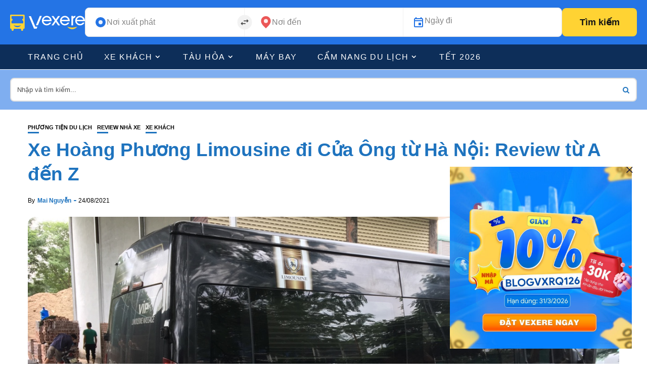

--- FILE ---
content_type: text/html; charset=UTF-8
request_url: https://blog.vexere.com/xe-hoang-phuong-limousine-di-cua-ong-tu-ha-noi-review-tu-a-den-z/
body_size: 22471
content:
<!DOCTYPE html>
<html lang="vi">
<head>
    <meta charset="UTF-8">
    <meta http-equiv="X-UA-Compatible" content="IE=edge">
    <meta name="viewport" content="width=device-width, initial-scale=1">
    <link rel="profile" href="http://gmpg.org/xfn/11" />
    <link rel="pingback" href="https://blog.vexere.com/xmlrpc.php">
		    		    <!-- PVC Template -->
    <script type="text/template" id="pvc-stats-view-template">
    <i class="pvc-stats-icon medium" aria-hidden="true"><svg aria-hidden="true" focusable="false" data-prefix="far" data-icon="chart-bar" role="img" xmlns="http://www.w3.org/2000/svg" viewBox="0 0 512 512" class="svg-inline--fa fa-chart-bar fa-w-16 fa-2x"><path fill="currentColor" d="M396.8 352h22.4c6.4 0 12.8-6.4 12.8-12.8V108.8c0-6.4-6.4-12.8-12.8-12.8h-22.4c-6.4 0-12.8 6.4-12.8 12.8v230.4c0 6.4 6.4 12.8 12.8 12.8zm-192 0h22.4c6.4 0 12.8-6.4 12.8-12.8V140.8c0-6.4-6.4-12.8-12.8-12.8h-22.4c-6.4 0-12.8 6.4-12.8 12.8v198.4c0 6.4 6.4 12.8 12.8 12.8zm96 0h22.4c6.4 0 12.8-6.4 12.8-12.8V204.8c0-6.4-6.4-12.8-12.8-12.8h-22.4c-6.4 0-12.8 6.4-12.8 12.8v134.4c0 6.4 6.4 12.8 12.8 12.8zM496 400H48V80c0-8.84-7.16-16-16-16H16C7.16 64 0 71.16 0 80v336c0 17.67 14.33 32 32 32h464c8.84 0 16-7.16 16-16v-16c0-8.84-7.16-16-16-16zm-387.2-48h22.4c6.4 0 12.8-6.4 12.8-12.8v-70.4c0-6.4-6.4-12.8-12.8-12.8h-22.4c-6.4 0-12.8 6.4-12.8 12.8v70.4c0 6.4 6.4 12.8 12.8 12.8z" class=""></path></svg></i>
	Lượt xem: <%= total_view %> lượt xem	<% if ( today_view > 0 ) { %>
		<span class="views_today">, Số lượng người đã xem bài viết hôm nay: <%= today_view %> views today</span>
	<% } %>
	</span>
	</script>
		    
<meta name='robots' content='index, follow, max-image-preview:large, max-snippet:-1, max-video-preview:-1' />
	<style>img:is([sizes="auto" i], [sizes^="auto," i]) { contain-intrinsic-size: 3000px 1500px }</style>
	
	<!-- This site is optimized with the Yoast SEO plugin v24.4 - https://yoast.com/wordpress/plugins/seo/ -->
	<title>Xe Hoàng Phương Limousine đi Cửa Ông từ Hà Nội: Review từ A đến Z - Vexere.com</title>
	<meta name="description" content="VeXeRe.com cung cấp thông tin xe Hoàng Phương Limousine đi Cửa Ông giúp bạn so sánh giá và tư vấn đặt chỗ các hãng xe chất lượng cao với giá thấp nhất." />
	<link rel="canonical" href="https://blog.vexere.com/xe-hoang-phuong-limousine-di-cua-ong-tu-ha-noi-review-tu-a-den-z/" />
	<meta property="og:locale" content="vi_VN" />
	<meta property="og:type" content="article" />
	<meta property="og:title" content="Xe Hoàng Phương Limousine đi Cửa Ông từ Hà Nội: Review từ A đến Z - Vexere.com" />
	<meta property="og:description" content="VeXeRe.com cung cấp thông tin xe Hoàng Phương Limousine đi Cửa Ông giúp bạn so sánh giá và tư vấn đặt chỗ các hãng xe chất lượng cao với giá thấp nhất." />
	<meta property="og:url" content="https://blog.vexere.com/xe-hoang-phuong-limousine-di-cua-ong-tu-ha-noi-review-tu-a-den-z/" />
	<meta property="og:site_name" content="Blog Vexere - Cung cấp thông tin về du lịch và xe khách khắp Việt Nam" />
	<meta property="article:publisher" content="https://www.facebook.com/Vexere/" />
	<meta property="article:published_time" content="2021-08-24T08:58:18+00:00" />
	<meta property="article:modified_time" content="2022-03-30T09:40:26+00:00" />
	<meta property="og:image" content="https://storage.googleapis.com/blogvxr-uploads/2021/08/Hoang-Phuong-Limousine-Anh-ngang-hong-xe-trai.jpg" />
	<meta property="og:image:width" content="1280" />
	<meta property="og:image:height" content="960" />
	<meta property="og:image:type" content="image/jpeg" />
	<meta name="author" content="Mai Nguyễn" />
	<meta name="twitter:card" content="summary_large_image" />
	<meta name="twitter:label1" content="Được viết bởi" />
	<meta name="twitter:data1" content="Mai Nguyễn" />
	<meta name="twitter:label2" content="Ước tính thời gian đọc" />
	<meta name="twitter:data2" content="5 minutes" />
	<script type="application/ld+json" class="yoast-schema-graph">{"@context":"https://schema.org","@graph":[{"@type":"Article","@id":"https://blog.vexere.com/xe-hoang-phuong-limousine-di-cua-ong-tu-ha-noi-review-tu-a-den-z/#article","isPartOf":{"@id":"https://blog.vexere.com/xe-hoang-phuong-limousine-di-cua-ong-tu-ha-noi-review-tu-a-den-z/"},"author":{"name":"Mai Nguyễn","@id":"https://blog.vexere.com/#/schema/person/f17046091750284070aec0c75e3f158c"},"headline":"Xe Hoàng Phương Limousine đi Cửa Ông từ Hà Nội: Review từ A đến Z","datePublished":"2021-08-24T08:58:18+00:00","dateModified":"2022-03-30T09:40:26+00:00","mainEntityOfPage":{"@id":"https://blog.vexere.com/xe-hoang-phuong-limousine-di-cua-ong-tu-ha-noi-review-tu-a-den-z/"},"wordCount":971,"publisher":{"@id":"https://blog.vexere.com/#organization"},"image":{"@id":"https://blog.vexere.com/xe-hoang-phuong-limousine-di-cua-ong-tu-ha-noi-review-tu-a-den-z/#primaryimage"},"thumbnailUrl":"https://storage.googleapis.com/blogvxr-uploads/2021/08/Hoang-Phuong-Limousine-Anh-ngang-hong-xe-trai.jpg","keywords":["Hà Nội","Quảng Ninh"],"articleSection":["Phương tiện du lịch","Review Nhà xe","Xe khách"],"inLanguage":"vi"},{"@type":"WebPage","@id":"https://blog.vexere.com/xe-hoang-phuong-limousine-di-cua-ong-tu-ha-noi-review-tu-a-den-z/","url":"https://blog.vexere.com/xe-hoang-phuong-limousine-di-cua-ong-tu-ha-noi-review-tu-a-den-z/","name":"Xe Hoàng Phương Limousine đi Cửa Ông từ Hà Nội: Review từ A đến Z - Vexere.com","isPartOf":{"@id":"https://blog.vexere.com/#website"},"primaryImageOfPage":{"@id":"https://blog.vexere.com/xe-hoang-phuong-limousine-di-cua-ong-tu-ha-noi-review-tu-a-den-z/#primaryimage"},"image":{"@id":"https://blog.vexere.com/xe-hoang-phuong-limousine-di-cua-ong-tu-ha-noi-review-tu-a-den-z/#primaryimage"},"thumbnailUrl":"https://storage.googleapis.com/blogvxr-uploads/2021/08/Hoang-Phuong-Limousine-Anh-ngang-hong-xe-trai.jpg","datePublished":"2021-08-24T08:58:18+00:00","dateModified":"2022-03-30T09:40:26+00:00","description":"VeXeRe.com cung cấp thông tin xe Hoàng Phương Limousine đi Cửa Ông giúp bạn so sánh giá và tư vấn đặt chỗ các hãng xe chất lượng cao với giá thấp nhất.","breadcrumb":{"@id":"https://blog.vexere.com/xe-hoang-phuong-limousine-di-cua-ong-tu-ha-noi-review-tu-a-den-z/#breadcrumb"},"inLanguage":"vi","potentialAction":[{"@type":"ReadAction","target":["https://blog.vexere.com/xe-hoang-phuong-limousine-di-cua-ong-tu-ha-noi-review-tu-a-den-z/"]}]},{"@type":"ImageObject","inLanguage":"vi","@id":"https://blog.vexere.com/xe-hoang-phuong-limousine-di-cua-ong-tu-ha-noi-review-tu-a-den-z/#primaryimage","url":"https://storage.googleapis.com/blogvxr-uploads/2021/08/Hoang-Phuong-Limousine-Anh-ngang-hong-xe-trai.jpg","contentUrl":"https://storage.googleapis.com/blogvxr-uploads/2021/08/Hoang-Phuong-Limousine-Anh-ngang-hong-xe-trai.jpg","width":1280,"height":960},{"@type":"BreadcrumbList","@id":"https://blog.vexere.com/xe-hoang-phuong-limousine-di-cua-ong-tu-ha-noi-review-tu-a-den-z/#breadcrumb","itemListElement":[{"@type":"ListItem","position":1,"name":"Blog VeXeRe","item":"https://blog.vexere.com/"},{"@type":"ListItem","position":2,"name":"Phương tiện du lịch","item":"https://blog.vexere.com/phuong-tien-du-lich/"},{"@type":"ListItem","position":3,"name":"Xe khách","item":"https://blog.vexere.com/phuong-tien-du-lich/xe-khach/"},{"@type":"ListItem","position":4,"name":"Xe Hoàng Phương Limousine đi Cửa Ông từ Hà Nội: Review từ A đến Z"}]},{"@type":"WebSite","@id":"https://blog.vexere.com/#website","url":"https://blog.vexere.com/","name":"Blog Vexere - Cung cấp thông tin về du lịch và xe khách khắp Việt Nam","description":"Cung cấp các thông tin về xe khách khắp Việt Nam","publisher":{"@id":"https://blog.vexere.com/#organization"},"potentialAction":[{"@type":"SearchAction","target":{"@type":"EntryPoint","urlTemplate":"https://blog.vexere.com/?s={search_term_string}"},"query-input":{"@type":"PropertyValueSpecification","valueRequired":true,"valueName":"search_term_string"}}],"inLanguage":"vi"},{"@type":"Organization","@id":"https://blog.vexere.com/#organization","name":"Vexere.com","url":"https://blog.vexere.com/","logo":{"@type":"ImageObject","inLanguage":"vi","@id":"https://blog.vexere.com/#/schema/logo/image/","url":"https://storage.googleapis.com/blogvxr-uploads/2020/07/ver-vexere-blue.jpg","contentUrl":"https://storage.googleapis.com/blogvxr-uploads/2020/07/ver-vexere-blue.jpg","width":100,"height":100,"caption":"Vexere.com"},"image":{"@id":"https://blog.vexere.com/#/schema/logo/image/"},"sameAs":["https://www.facebook.com/Vexere/","https://www.instagram.com/ve.xe.re/","https://www.linkedin.com/company/vexere-com/","https://www.youtube.com/channel/UCKtISQtRzoZq0Hm-dHYwp0Q"]},{"@type":"Person","@id":"https://blog.vexere.com/#/schema/person/f17046091750284070aec0c75e3f158c","name":"Mai Nguyễn","image":{"@type":"ImageObject","inLanguage":"vi","@id":"https://blog.vexere.com/#/schema/person/image/","url":"https://secure.gravatar.com/avatar/9766b25d6f0e5c95eae97bfea8d4b8b8?s=96&d=mm&r=g","contentUrl":"https://secure.gravatar.com/avatar/9766b25d6f0e5c95eae97bfea8d4b8b8?s=96&d=mm&r=g","caption":"Mai Nguyễn"},"url":"https://blog.vexere.com/author/mai-nguyen/"}]}</script>
	<!-- / Yoast SEO plugin. -->


<link rel='dns-prefetch' href='//storage.googleapis.com' />
<link rel="alternate" type="application/rss+xml" title="Blog Vexere - Cung cấp thông tin về du lịch và xe khách khắp Việt Nam &raquo; Feed" href="https://blog.vexere.com/feed/" />
<link rel="alternate" type="application/rss+xml" title="Blog Vexere - Cung cấp thông tin về du lịch và xe khách khắp Việt Nam &raquo; Comments Feed" href="https://blog.vexere.com/comments/feed/" />
<meta property="og:image" content="https://storage.googleapis.com/blogvxr-uploads/2021/08/Hoang-Phuong-Limousine-Anh-ngang-hong-xe-trai.jpg"/><meta property="og:description" content="Phục vụ dòng xe limousine 9 chỗ cao cấp, xe khách Hoàng Phương Limousine luôn chú trọng chất lượng..."/><script type="text/javascript">
/* <![CDATA[ */
window._wpemojiSettings = {"baseUrl":"https:\/\/s.w.org\/images\/core\/emoji\/15.0.3\/72x72\/","ext":".png","svgUrl":"https:\/\/s.w.org\/images\/core\/emoji\/15.0.3\/svg\/","svgExt":".svg","source":{"concatemoji":"https:\/\/blog.vexere.com\/wp-includes\/js\/wp-emoji-release.min.js?ver=267d656647e64763e198b08470afaa89"}};
/*! This file is auto-generated */
!function(i,n){var o,s,e;function c(e){try{var t={supportTests:e,timestamp:(new Date).valueOf()};sessionStorage.setItem(o,JSON.stringify(t))}catch(e){}}function p(e,t,n){e.clearRect(0,0,e.canvas.width,e.canvas.height),e.fillText(t,0,0);var t=new Uint32Array(e.getImageData(0,0,e.canvas.width,e.canvas.height).data),r=(e.clearRect(0,0,e.canvas.width,e.canvas.height),e.fillText(n,0,0),new Uint32Array(e.getImageData(0,0,e.canvas.width,e.canvas.height).data));return t.every(function(e,t){return e===r[t]})}function u(e,t,n){switch(t){case"flag":return n(e,"\ud83c\udff3\ufe0f\u200d\u26a7\ufe0f","\ud83c\udff3\ufe0f\u200b\u26a7\ufe0f")?!1:!n(e,"\ud83c\uddfa\ud83c\uddf3","\ud83c\uddfa\u200b\ud83c\uddf3")&&!n(e,"\ud83c\udff4\udb40\udc67\udb40\udc62\udb40\udc65\udb40\udc6e\udb40\udc67\udb40\udc7f","\ud83c\udff4\u200b\udb40\udc67\u200b\udb40\udc62\u200b\udb40\udc65\u200b\udb40\udc6e\u200b\udb40\udc67\u200b\udb40\udc7f");case"emoji":return!n(e,"\ud83d\udc26\u200d\u2b1b","\ud83d\udc26\u200b\u2b1b")}return!1}function f(e,t,n){var r="undefined"!=typeof WorkerGlobalScope&&self instanceof WorkerGlobalScope?new OffscreenCanvas(300,150):i.createElement("canvas"),a=r.getContext("2d",{willReadFrequently:!0}),o=(a.textBaseline="top",a.font="600 32px Arial",{});return e.forEach(function(e){o[e]=t(a,e,n)}),o}function t(e){var t=i.createElement("script");t.src=e,t.defer=!0,i.head.appendChild(t)}"undefined"!=typeof Promise&&(o="wpEmojiSettingsSupports",s=["flag","emoji"],n.supports={everything:!0,everythingExceptFlag:!0},e=new Promise(function(e){i.addEventListener("DOMContentLoaded",e,{once:!0})}),new Promise(function(t){var n=function(){try{var e=JSON.parse(sessionStorage.getItem(o));if("object"==typeof e&&"number"==typeof e.timestamp&&(new Date).valueOf()<e.timestamp+604800&&"object"==typeof e.supportTests)return e.supportTests}catch(e){}return null}();if(!n){if("undefined"!=typeof Worker&&"undefined"!=typeof OffscreenCanvas&&"undefined"!=typeof URL&&URL.createObjectURL&&"undefined"!=typeof Blob)try{var e="postMessage("+f.toString()+"("+[JSON.stringify(s),u.toString(),p.toString()].join(",")+"));",r=new Blob([e],{type:"text/javascript"}),a=new Worker(URL.createObjectURL(r),{name:"wpTestEmojiSupports"});return void(a.onmessage=function(e){c(n=e.data),a.terminate(),t(n)})}catch(e){}c(n=f(s,u,p))}t(n)}).then(function(e){for(var t in e)n.supports[t]=e[t],n.supports.everything=n.supports.everything&&n.supports[t],"flag"!==t&&(n.supports.everythingExceptFlag=n.supports.everythingExceptFlag&&n.supports[t]);n.supports.everythingExceptFlag=n.supports.everythingExceptFlag&&!n.supports.flag,n.DOMReady=!1,n.readyCallback=function(){n.DOMReady=!0}}).then(function(){return e}).then(function(){var e;n.supports.everything||(n.readyCallback(),(e=n.source||{}).concatemoji?t(e.concatemoji):e.wpemoji&&e.twemoji&&(t(e.twemoji),t(e.wpemoji)))}))}((window,document),window._wpemojiSettings);
/* ]]> */
</script>
<!-- blog.vexere.com is managing ads with Advanced Ads 1.56.3 --><script id="vexer-ready">
			window.advanced_ads_ready=function(e,a){a=a||"complete";var d=function(e){return"interactive"===a?"loading"!==e:"complete"===e};d(document.readyState)?e():document.addEventListener("readystatechange",(function(a){d(a.target.readyState)&&e()}),{once:"interactive"===a})},window.advanced_ads_ready_queue=window.advanced_ads_ready_queue||[];		</script>
		<link rel='stylesheet' id='fontawesome-css' href='https://blog.vexere.com/wp-content/themes/newsophy/assets/fonts/css/fontello.css?ver=5.13.0' type='text/css' media='all' />
<link rel='stylesheet' id='newsophy-main-css' href='https://blog.vexere.com/wp-content/themes/newsophy/style.css?ver=1.0' type='text/css' media='all' />
<style id='newsophy-main-inline-css' type='text/css'>
:root {--background:#fff;; --accent:#1e73be; --main:#1e73be; --text:#000000; --border:#ebebeb; } .main-area img,.entry-image,.image-part,.sidebar img,.category-img,.category-box,.related-image img,.mc4wp-form,.wp-block-search__input {border-radius:15px!important;} .post-item .image-part img {transition:transform 20s ease-in-out,-webkit-transform 20s ease-in-out; }#header,.nav-panel {background:#ffffff;}#header {height:90px; }#top-logo {width:600px; } .close-menu::before,.close-menu::before,.close-menu::before,.close-menu::after {background-color:var(--main);} .top-bar-right a.cta-btn,a.cta-btn {background:#e9e9e9;}#menuheader,#nav-wrapper .topmenu .sub-menu,#sidenav {background:#0d2e59;} .close::before,.close::after {background-color:#ffffff; } .feat-area {background-color:#ffffff;} .feat-cont h2 a,.feat-cont .post-meta a {color:#000000;} .feat-cont .post-meta {color:#000000;} .picked-area {background:#fff8de;} .picked-area.innershadow {box-shadow:3px 7px 19px 3px rgba(27,43,52,0.22) inset; -webkit-box-shadow:3px 7px 19px 3px rgba(27,43,52,0.22) inset; -moz-box-shadow:3px 7px 19px 3px rgba(27,43,52,0.22) inset; }
</style>
<link rel='stylesheet' id='newsophy-responsive-css' href='https://blog.vexere.com/wp-content/themes/newsophy/assets/css/responsive.css?ver=1.0' type='text/css' media='all' />
<link rel='stylesheet' id='interlace-css-css' href='https://blog.vexere.com/wp-content/themes/newsophy/assets/css/interlace.css?ver=2.6' type='text/css' media='all' />
<link rel='stylesheet' id='newsophy-amp-css' href='https://blog.vexere.com/wp-content/themes/newsophy/assets/css/amp.scss?ver=1.0' type='text/css' media='all' />
<style id='wp-emoji-styles-inline-css' type='text/css'>

	img.wp-smiley, img.emoji {
		display: inline !important;
		border: none !important;
		box-shadow: none !important;
		height: 1em !important;
		width: 1em !important;
		margin: 0 0.07em !important;
		vertical-align: -0.1em !important;
		background: none !important;
		padding: 0 !important;
	}
</style>
<link rel='stylesheet' id='wp-block-library-css' href='https://blog.vexere.com/wp-includes/css/dist/block-library/style.min.css?ver=267d656647e64763e198b08470afaa89' type='text/css' media='all' />
<style id='wp-block-library-theme-inline-css' type='text/css'>
.wp-block-audio :where(figcaption){color:#555;font-size:13px;text-align:center}.is-dark-theme .wp-block-audio :where(figcaption){color:#ffffffa6}.wp-block-audio{margin:0 0 1em}.wp-block-code{border:1px solid #ccc;border-radius:4px;font-family:Menlo,Consolas,monaco,monospace;padding:.8em 1em}.wp-block-embed :where(figcaption){color:#555;font-size:13px;text-align:center}.is-dark-theme .wp-block-embed :where(figcaption){color:#ffffffa6}.wp-block-embed{margin:0 0 1em}.blocks-gallery-caption{color:#555;font-size:13px;text-align:center}.is-dark-theme .blocks-gallery-caption{color:#ffffffa6}:root :where(.wp-block-image figcaption){color:#555;font-size:13px;text-align:center}.is-dark-theme :root :where(.wp-block-image figcaption){color:#ffffffa6}.wp-block-image{margin:0 0 1em}.wp-block-pullquote{border-bottom:4px solid;border-top:4px solid;color:currentColor;margin-bottom:1.75em}.wp-block-pullquote cite,.wp-block-pullquote footer,.wp-block-pullquote__citation{color:currentColor;font-size:.8125em;font-style:normal;text-transform:uppercase}.wp-block-quote{border-left:.25em solid;margin:0 0 1.75em;padding-left:1em}.wp-block-quote cite,.wp-block-quote footer{color:currentColor;font-size:.8125em;font-style:normal;position:relative}.wp-block-quote:where(.has-text-align-right){border-left:none;border-right:.25em solid;padding-left:0;padding-right:1em}.wp-block-quote:where(.has-text-align-center){border:none;padding-left:0}.wp-block-quote.is-large,.wp-block-quote.is-style-large,.wp-block-quote:where(.is-style-plain){border:none}.wp-block-search .wp-block-search__label{font-weight:700}.wp-block-search__button{border:1px solid #ccc;padding:.375em .625em}:where(.wp-block-group.has-background){padding:1.25em 2.375em}.wp-block-separator.has-css-opacity{opacity:.4}.wp-block-separator{border:none;border-bottom:2px solid;margin-left:auto;margin-right:auto}.wp-block-separator.has-alpha-channel-opacity{opacity:1}.wp-block-separator:not(.is-style-wide):not(.is-style-dots){width:100px}.wp-block-separator.has-background:not(.is-style-dots){border-bottom:none;height:1px}.wp-block-separator.has-background:not(.is-style-wide):not(.is-style-dots){height:2px}.wp-block-table{margin:0 0 1em}.wp-block-table td,.wp-block-table th{word-break:normal}.wp-block-table :where(figcaption){color:#555;font-size:13px;text-align:center}.is-dark-theme .wp-block-table :where(figcaption){color:#ffffffa6}.wp-block-video :where(figcaption){color:#555;font-size:13px;text-align:center}.is-dark-theme .wp-block-video :where(figcaption){color:#ffffffa6}.wp-block-video{margin:0 0 1em}:root :where(.wp-block-template-part.has-background){margin-bottom:0;margin-top:0;padding:1.25em 2.375em}
</style>
<link rel='stylesheet' id='btn-button-style-css' href='https://blog.vexere.com/wp-content/plugins/button-block/build/view.css?ver=267d656647e64763e198b08470afaa89' type='text/css' media='all' />
<link rel='stylesheet' id='call-to-action-block-frontend-style-css' href='https://blog.vexere.com/wp-content/plugins/call-to-action-customizable-block/block/build/style-index.css?ver=1762973000' type='text/css' media='all' />
<link rel='stylesheet' id='fontAwesome-css' href='https://blog.vexere.com/wp-content/plugins/button-block/public/css/font-awesome.min.css?ver=6.4.2' type='text/css' media='all' />
<link rel='stylesheet' id='aos-css' href='https://blog.vexere.com/wp-content/plugins/button-block/public/css/aos.css?ver=3.0.0' type='text/css' media='all' />
<style id='classic-theme-styles-inline-css' type='text/css'>
/*! This file is auto-generated */
.wp-block-button__link{color:#fff;background-color:#32373c;border-radius:9999px;box-shadow:none;text-decoration:none;padding:calc(.667em + 2px) calc(1.333em + 2px);font-size:1.125em}.wp-block-file__button{background:#32373c;color:#fff;text-decoration:none}
</style>
<style id='global-styles-inline-css' type='text/css'>
:root{--wp--preset--aspect-ratio--square: 1;--wp--preset--aspect-ratio--4-3: 4/3;--wp--preset--aspect-ratio--3-4: 3/4;--wp--preset--aspect-ratio--3-2: 3/2;--wp--preset--aspect-ratio--2-3: 2/3;--wp--preset--aspect-ratio--16-9: 16/9;--wp--preset--aspect-ratio--9-16: 9/16;--wp--preset--color--black: #000000;--wp--preset--color--cyan-bluish-gray: #abb8c3;--wp--preset--color--white: #ffffff;--wp--preset--color--pale-pink: #f78da7;--wp--preset--color--vivid-red: #cf2e2e;--wp--preset--color--luminous-vivid-orange: #ff6900;--wp--preset--color--luminous-vivid-amber: #fcb900;--wp--preset--color--light-green-cyan: #7bdcb5;--wp--preset--color--vivid-green-cyan: #00d084;--wp--preset--color--pale-cyan-blue: #8ed1fc;--wp--preset--color--vivid-cyan-blue: #0693e3;--wp--preset--color--vivid-purple: #9b51e0;--wp--preset--gradient--vivid-cyan-blue-to-vivid-purple: linear-gradient(135deg,rgba(6,147,227,1) 0%,rgb(155,81,224) 100%);--wp--preset--gradient--light-green-cyan-to-vivid-green-cyan: linear-gradient(135deg,rgb(122,220,180) 0%,rgb(0,208,130) 100%);--wp--preset--gradient--luminous-vivid-amber-to-luminous-vivid-orange: linear-gradient(135deg,rgba(252,185,0,1) 0%,rgba(255,105,0,1) 100%);--wp--preset--gradient--luminous-vivid-orange-to-vivid-red: linear-gradient(135deg,rgba(255,105,0,1) 0%,rgb(207,46,46) 100%);--wp--preset--gradient--very-light-gray-to-cyan-bluish-gray: linear-gradient(135deg,rgb(238,238,238) 0%,rgb(169,184,195) 100%);--wp--preset--gradient--cool-to-warm-spectrum: linear-gradient(135deg,rgb(74,234,220) 0%,rgb(151,120,209) 20%,rgb(207,42,186) 40%,rgb(238,44,130) 60%,rgb(251,105,98) 80%,rgb(254,248,76) 100%);--wp--preset--gradient--blush-light-purple: linear-gradient(135deg,rgb(255,206,236) 0%,rgb(152,150,240) 100%);--wp--preset--gradient--blush-bordeaux: linear-gradient(135deg,rgb(254,205,165) 0%,rgb(254,45,45) 50%,rgb(107,0,62) 100%);--wp--preset--gradient--luminous-dusk: linear-gradient(135deg,rgb(255,203,112) 0%,rgb(199,81,192) 50%,rgb(65,88,208) 100%);--wp--preset--gradient--pale-ocean: linear-gradient(135deg,rgb(255,245,203) 0%,rgb(182,227,212) 50%,rgb(51,167,181) 100%);--wp--preset--gradient--electric-grass: linear-gradient(135deg,rgb(202,248,128) 0%,rgb(113,206,126) 100%);--wp--preset--gradient--midnight: linear-gradient(135deg,rgb(2,3,129) 0%,rgb(40,116,252) 100%);--wp--preset--font-size--small: 13px;--wp--preset--font-size--medium: 20px;--wp--preset--font-size--large: 36px;--wp--preset--font-size--x-large: 42px;--wp--preset--spacing--20: 0.44rem;--wp--preset--spacing--30: 0.67rem;--wp--preset--spacing--40: 1rem;--wp--preset--spacing--50: 1.5rem;--wp--preset--spacing--60: 2.25rem;--wp--preset--spacing--70: 3.38rem;--wp--preset--spacing--80: 5.06rem;--wp--preset--shadow--natural: 6px 6px 9px rgba(0, 0, 0, 0.2);--wp--preset--shadow--deep: 12px 12px 50px rgba(0, 0, 0, 0.4);--wp--preset--shadow--sharp: 6px 6px 0px rgba(0, 0, 0, 0.2);--wp--preset--shadow--outlined: 6px 6px 0px -3px rgba(255, 255, 255, 1), 6px 6px rgba(0, 0, 0, 1);--wp--preset--shadow--crisp: 6px 6px 0px rgba(0, 0, 0, 1);}:where(.is-layout-flex){gap: 0.5em;}:where(.is-layout-grid){gap: 0.5em;}body .is-layout-flex{display: flex;}.is-layout-flex{flex-wrap: wrap;align-items: center;}.is-layout-flex > :is(*, div){margin: 0;}body .is-layout-grid{display: grid;}.is-layout-grid > :is(*, div){margin: 0;}:where(.wp-block-columns.is-layout-flex){gap: 2em;}:where(.wp-block-columns.is-layout-grid){gap: 2em;}:where(.wp-block-post-template.is-layout-flex){gap: 1.25em;}:where(.wp-block-post-template.is-layout-grid){gap: 1.25em;}.has-black-color{color: var(--wp--preset--color--black) !important;}.has-cyan-bluish-gray-color{color: var(--wp--preset--color--cyan-bluish-gray) !important;}.has-white-color{color: var(--wp--preset--color--white) !important;}.has-pale-pink-color{color: var(--wp--preset--color--pale-pink) !important;}.has-vivid-red-color{color: var(--wp--preset--color--vivid-red) !important;}.has-luminous-vivid-orange-color{color: var(--wp--preset--color--luminous-vivid-orange) !important;}.has-luminous-vivid-amber-color{color: var(--wp--preset--color--luminous-vivid-amber) !important;}.has-light-green-cyan-color{color: var(--wp--preset--color--light-green-cyan) !important;}.has-vivid-green-cyan-color{color: var(--wp--preset--color--vivid-green-cyan) !important;}.has-pale-cyan-blue-color{color: var(--wp--preset--color--pale-cyan-blue) !important;}.has-vivid-cyan-blue-color{color: var(--wp--preset--color--vivid-cyan-blue) !important;}.has-vivid-purple-color{color: var(--wp--preset--color--vivid-purple) !important;}.has-black-background-color{background-color: var(--wp--preset--color--black) !important;}.has-cyan-bluish-gray-background-color{background-color: var(--wp--preset--color--cyan-bluish-gray) !important;}.has-white-background-color{background-color: var(--wp--preset--color--white) !important;}.has-pale-pink-background-color{background-color: var(--wp--preset--color--pale-pink) !important;}.has-vivid-red-background-color{background-color: var(--wp--preset--color--vivid-red) !important;}.has-luminous-vivid-orange-background-color{background-color: var(--wp--preset--color--luminous-vivid-orange) !important;}.has-luminous-vivid-amber-background-color{background-color: var(--wp--preset--color--luminous-vivid-amber) !important;}.has-light-green-cyan-background-color{background-color: var(--wp--preset--color--light-green-cyan) !important;}.has-vivid-green-cyan-background-color{background-color: var(--wp--preset--color--vivid-green-cyan) !important;}.has-pale-cyan-blue-background-color{background-color: var(--wp--preset--color--pale-cyan-blue) !important;}.has-vivid-cyan-blue-background-color{background-color: var(--wp--preset--color--vivid-cyan-blue) !important;}.has-vivid-purple-background-color{background-color: var(--wp--preset--color--vivid-purple) !important;}.has-black-border-color{border-color: var(--wp--preset--color--black) !important;}.has-cyan-bluish-gray-border-color{border-color: var(--wp--preset--color--cyan-bluish-gray) !important;}.has-white-border-color{border-color: var(--wp--preset--color--white) !important;}.has-pale-pink-border-color{border-color: var(--wp--preset--color--pale-pink) !important;}.has-vivid-red-border-color{border-color: var(--wp--preset--color--vivid-red) !important;}.has-luminous-vivid-orange-border-color{border-color: var(--wp--preset--color--luminous-vivid-orange) !important;}.has-luminous-vivid-amber-border-color{border-color: var(--wp--preset--color--luminous-vivid-amber) !important;}.has-light-green-cyan-border-color{border-color: var(--wp--preset--color--light-green-cyan) !important;}.has-vivid-green-cyan-border-color{border-color: var(--wp--preset--color--vivid-green-cyan) !important;}.has-pale-cyan-blue-border-color{border-color: var(--wp--preset--color--pale-cyan-blue) !important;}.has-vivid-cyan-blue-border-color{border-color: var(--wp--preset--color--vivid-cyan-blue) !important;}.has-vivid-purple-border-color{border-color: var(--wp--preset--color--vivid-purple) !important;}.has-vivid-cyan-blue-to-vivid-purple-gradient-background{background: var(--wp--preset--gradient--vivid-cyan-blue-to-vivid-purple) !important;}.has-light-green-cyan-to-vivid-green-cyan-gradient-background{background: var(--wp--preset--gradient--light-green-cyan-to-vivid-green-cyan) !important;}.has-luminous-vivid-amber-to-luminous-vivid-orange-gradient-background{background: var(--wp--preset--gradient--luminous-vivid-amber-to-luminous-vivid-orange) !important;}.has-luminous-vivid-orange-to-vivid-red-gradient-background{background: var(--wp--preset--gradient--luminous-vivid-orange-to-vivid-red) !important;}.has-very-light-gray-to-cyan-bluish-gray-gradient-background{background: var(--wp--preset--gradient--very-light-gray-to-cyan-bluish-gray) !important;}.has-cool-to-warm-spectrum-gradient-background{background: var(--wp--preset--gradient--cool-to-warm-spectrum) !important;}.has-blush-light-purple-gradient-background{background: var(--wp--preset--gradient--blush-light-purple) !important;}.has-blush-bordeaux-gradient-background{background: var(--wp--preset--gradient--blush-bordeaux) !important;}.has-luminous-dusk-gradient-background{background: var(--wp--preset--gradient--luminous-dusk) !important;}.has-pale-ocean-gradient-background{background: var(--wp--preset--gradient--pale-ocean) !important;}.has-electric-grass-gradient-background{background: var(--wp--preset--gradient--electric-grass) !important;}.has-midnight-gradient-background{background: var(--wp--preset--gradient--midnight) !important;}.has-small-font-size{font-size: var(--wp--preset--font-size--small) !important;}.has-medium-font-size{font-size: var(--wp--preset--font-size--medium) !important;}.has-large-font-size{font-size: var(--wp--preset--font-size--large) !important;}.has-x-large-font-size{font-size: var(--wp--preset--font-size--x-large) !important;}
:where(.wp-block-post-template.is-layout-flex){gap: 1.25em;}:where(.wp-block-post-template.is-layout-grid){gap: 1.25em;}
:where(.wp-block-columns.is-layout-flex){gap: 2em;}:where(.wp-block-columns.is-layout-grid){gap: 2em;}
:root :where(.wp-block-pullquote){font-size: 1.5em;line-height: 1.6;}
</style>
<link rel='stylesheet' id='a3-pvc-style-css' href='https://blog.vexere.com/wp-content/plugins/page-views-count/assets/css/style.min.css?ver=2.8.7' type='text/css' media='all' />
<link rel='stylesheet' id='vlp-public-css' href='https://blog.vexere.com/wp-content/plugins/visual-link-preview/dist/public.css?ver=2.2.9' type='text/css' media='all' />
<link rel='stylesheet' id='ez-toc-css' href='https://blog.vexere.com/wp-content/plugins/easy-table-of-contents/assets/css/screen.min.css?ver=2.0.72' type='text/css' media='all' />
<style id='ez-toc-inline-css' type='text/css'>
div#ez-toc-container .ez-toc-title {font-size: 120%;}div#ez-toc-container .ez-toc-title {font-weight: 500;}div#ez-toc-container ul li {font-size: 95%;}div#ez-toc-container ul li {font-weight: 500;}div#ez-toc-container nav ul ul li {font-size: 90%;}div#ez-toc-container {width: 100%;}
.ez-toc-container-direction {direction: ltr;}.ez-toc-counter ul{counter-reset: item ;}.ez-toc-counter nav ul li a::before {content: counters(item, '.', decimal) '. ';display: inline-block;counter-increment: item;flex-grow: 0;flex-shrink: 0;margin-right: .2em; float: left; }.ez-toc-widget-direction {direction: ltr;}.ez-toc-widget-container ul{counter-reset: item ;}.ez-toc-widget-container nav ul li a::before {content: counters(item, '.', decimal) '. ';display: inline-block;counter-increment: item;flex-grow: 0;flex-shrink: 0;margin-right: .2em; float: left; }
</style>
<link rel='stylesheet' id='a3pvc-css' href='//storage.googleapis.com/blogvxr-uploads/sass/pvc.min.css?ver=1759832075' type='text/css' media='all' />
<link rel='stylesheet' id='child-stylesheet-css' href='https://blog.vexere.com/wp-content/themes/newsophy-child/style.css?ver=1.0' type='text/css' media='all' />
<style id='generateblocks-inline-css' type='text/css'>
:root{--gb-container-width:1100px;}.gb-container .wp-block-image img{vertical-align:middle;}.gb-grid-wrapper .wp-block-image{margin-bottom:0;}.gb-highlight{background:none;}.gb-shape{line-height:0;}
</style>
<style id='kadence-blocks-global-variables-inline-css' type='text/css'>
:root {--global-kb-font-size-sm:clamp(0.8rem, 0.73rem + 0.217vw, 0.9rem);--global-kb-font-size-md:clamp(1.1rem, 0.995rem + 0.326vw, 1.25rem);--global-kb-font-size-lg:clamp(1.75rem, 1.576rem + 0.543vw, 2rem);--global-kb-font-size-xl:clamp(2.25rem, 1.728rem + 1.63vw, 3rem);--global-kb-font-size-xxl:clamp(2.5rem, 1.456rem + 3.26vw, 4rem);--global-kb-font-size-xxxl:clamp(2.75rem, 0.489rem + 7.065vw, 6rem);}:root {--global-palette1: #3182CE;--global-palette2: #2B6CB0;--global-palette3: #1A202C;--global-palette4: #2D3748;--global-palette5: #4A5568;--global-palette6: #718096;--global-palette7: #EDF2F7;--global-palette8: #F7FAFC;--global-palette9: #ffffff;}
</style>
<script type="text/javascript" src="https://blog.vexere.com/wp-includes/js/jquery/jquery.min.js?ver=3.7.1" id="jquery-core-js"></script>
<script type="text/javascript" src="https://blog.vexere.com/wp-includes/js/jquery/jquery-migrate.min.js?ver=3.4.1" id="jquery-migrate-js"></script>
<script type="text/javascript" src="https://blog.vexere.com/wp-includes/js/underscore.min.js?ver=1.13.7" id="underscore-js"></script>
<script type="text/javascript" src="https://blog.vexere.com/wp-includes/js/backbone.min.js?ver=1.6.0" id="backbone-js"></script>
<script type="text/javascript" id="a3-pvc-backbone-js-extra">
/* <![CDATA[ */
var pvc_vars = {"rest_api_url":"https:\/\/blog.vexere.com\/wp-json\/pvc\/v1","ajax_url":"https:\/\/blog.vexere.com\/wp-admin\/admin-ajax.php","security":"c63e6fa88c","ajax_load_type":"rest_api"};
/* ]]> */
</script>
<script type="text/javascript" src="https://blog.vexere.com/wp-content/plugins/page-views-count/assets/js/pvc.backbone.min.js?ver=2.8.7" id="a3-pvc-backbone-js"></script>
<link rel="https://api.w.org/" href="https://blog.vexere.com/wp-json/" /><link rel="alternate" title="JSON" type="application/json" href="https://blog.vexere.com/wp-json/wp/v2/posts/28054" /><link rel="EditURI" type="application/rsd+xml" title="RSD" href="https://blog.vexere.com/xmlrpc.php?rsd" />

<link rel='shortlink' href='https://blog.vexere.com/?p=28054' />
<link rel="alternate" title="oEmbed (JSON)" type="application/json+oembed" href="https://blog.vexere.com/wp-json/oembed/1.0/embed?url=https%3A%2F%2Fblog.vexere.com%2Fxe-hoang-phuong-limousine-di-cua-ong-tu-ha-noi-review-tu-a-den-z%2F" />
<link rel="alternate" title="oEmbed (XML)" type="text/xml+oembed" href="https://blog.vexere.com/wp-json/oembed/1.0/embed?url=https%3A%2F%2Fblog.vexere.com%2Fxe-hoang-phuong-limousine-di-cua-ong-tu-ha-noi-review-tu-a-den-z%2F&#038;format=xml" />
<meta name="author" content=VeXeRe>

<meta name="geo.region" content="VN" />
<meta name="geo.placename" content="Ho Chi Minh City" />
<meta name="geo.position" content="10.778743;106.687029" />
<meta name="ICBM" content="10.778743, 106.687029" />

<!-- Google tag (gtag.js) -->
<script async src="https://www.googletagmanager.com/gtag/js?id=G-P3L5PP9DBW"></script>
<script>
  window.dataLayer = window.dataLayer || [];
  function gtag(){dataLayer.push(arguments);}
  gtag('js', new Date());
  gtag('config', 'G-P3L5PP9DBW');
</script>

<meta name="generator" content="Elementor 3.27.3; features: additional_custom_breakpoints; settings: css_print_method-external, google_font-enabled, font_display-auto">
			<style>
				.e-con.e-parent:nth-of-type(n+4):not(.e-lazyloaded):not(.e-no-lazyload),
				.e-con.e-parent:nth-of-type(n+4):not(.e-lazyloaded):not(.e-no-lazyload) * {
					background-image: none !important;
				}
				@media screen and (max-height: 1024px) {
					.e-con.e-parent:nth-of-type(n+3):not(.e-lazyloaded):not(.e-no-lazyload),
					.e-con.e-parent:nth-of-type(n+3):not(.e-lazyloaded):not(.e-no-lazyload) * {
						background-image: none !important;
					}
				}
				@media screen and (max-height: 640px) {
					.e-con.e-parent:nth-of-type(n+2):not(.e-lazyloaded):not(.e-no-lazyload),
					.e-con.e-parent:nth-of-type(n+2):not(.e-lazyloaded):not(.e-no-lazyload) * {
						background-image: none !important;
					}
				}
			</style>
			<noscript><style>.lazyload[data-src]{display:none !important;}</style></noscript><style>.lazyload{background-image:none !important;}.lazyload:before{background-image:none !important;}</style><link rel="icon" href="https://storage.googleapis.com/blogvxr-uploads/2025/02/ec321d7a-cropped-3a969bfd-ver-vexere-transparent-6168644-8710043-32x32.png" sizes="32x32" />
<link rel="icon" href="https://storage.googleapis.com/blogvxr-uploads/2025/02/ec321d7a-cropped-3a969bfd-ver-vexere-transparent-6168644-8710043-192x192.png" sizes="192x192" />
<link rel="apple-touch-icon" href="https://storage.googleapis.com/blogvxr-uploads/2025/02/ec321d7a-cropped-3a969bfd-ver-vexere-transparent-6168644-8710043-180x180.png" />
<meta name="msapplication-TileImage" content="https://storage.googleapis.com/blogvxr-uploads/2025/02/ec321d7a-cropped-3a969bfd-ver-vexere-transparent-6168644-8710043-270x270.png" />
<style id="kirki-inline-styles">.site-wrapper img{-webkit-border-radius:15px;-moz-border-radius:15px;border-radius:15px;}#header, #header .container{height:40px;}#top-logo{width:600px;}#header{background-color:#ffffff;}.header-social-links a, #top-search a.search, #menu-toggle a, .mobile-menu li.menu-item a, .sub-menu-toggle{color:#030b12;}.header-social-links a:hover, #top-search a.search:hover, .mobile-menu li a:hover, #menu-toggle a:hover, .mobile-menu li.menu-item a:hover{color:#2c40ff;}.top-bar-right a.cta-btn, .mobmenu-wrapper a.cta-btn{background-color:#ff3562;}#menuheader .container{height:49px;}#menuheader{background-color:#0d2e59;border-color:#f4f6fa;}li.menu-item a, .hidden-sidebar-button a.open-hidden-sidebar, .cart-contents::before{color:#ffffff;}li.menu-item a:hover, #menuheader #nav-wrapper .topmenu .current-menu-item a{color:#ffffff;}.feat-area{background-color:#ffffff;}.feat-area h2 a, .feat-area .post-meta .post-author .author a{color:#000000;}.feat-area h2 a:hover, .feat-area .post-meta .post-author .author a:hover{color:#000000;}.feat-area .categ a, .feat-area .post-meta li{color:#000000;}.picked-area{background-color:#fff8de;}.picked-area h2 a, .picked-area .post-meta .post-author .author a, .picked-area .section-title h4{color:#030b12;}.picked-area h2 a:hover, .post-meta .post-author .author a:hover{color:#2c40ff;}.picked-area .categ a, .picked-area .post-meta li{color:var(--main);}.picked-area .section-title h4{border-color:#cfe0e9;}body, #hidden-sidebar .widgets-side{background-color:#fff;}a, #nav-wrapper .topmenu a:hover, .post-title a:hover, .post-meta .author a:hover, .sticky-post-icon, .feat-cont .post-meta a:hover, .loadmore-container a::after, .item-related a:hover, .picked-cont .picked-area h2 a:hover, .picked-area .post-meta a:hover{color:#1e73be;}.nav-links .page-numbers.current, .post-page-numbers.current, input[type="submit"], input.button, ul.post-meta li:not(:last-child)::after{background-color:#1e73be;}.widget-title::after, #nav-wrapper .topmenu .sub-menu, #nav-wrapper .topmenu .children, .post-content blockquote.wp-block-quote, .categ a::after, .picked-area h4:after, .post-box-title:after, .post-tags a, input:focus, textarea:focus{border-color:#1e73be;}h1,h2,h3,h4,h5,h6, .post-meta .author a, .thecomment .comment-text h6.author, .item-related h5 a{color:#1e73be;}.nav__icon-toggle-bar{background-color:#1e73be;}body, input, figcaption, .comment-form-cookies-consent label, .pagination span, .pagination a, .search-button, .search-form__button, .widget-search-button, .widget a, .footer, .footer__nav-menu li a, .newsophy-header .nav__dropdown-menu > li > a{color:#000000;}input::-webkit-input-placeholder{color:#000000;}input:-moz-placeholder, input::-moz-placeholder{color:#000000;}input:-ms-input-placeholder{color:#000000;}input, select, textarea, .pagination a, .pagination span, .elementor-widget-sidebar .widget, .sidebar .widget, .entry, table>tbody>tr>td, table>tbody>tr>th, table>tfoot>tr>td, table>tfoot>tr>th, table>thead>tr>td, table>thead>tr>th{border-color:#ebebeb;}#section-1, #section-1 .postnum{background-color:#fff;}#section-1 a, #section-1 h4.widget-title, #section-1 .section-title h1{color:#030b12;}#section-1 a:hover, #section-1 .post-title a:hover, #section-1 .postnum, #section-1 .loadmore-container a::after{color:#2c40ff;}#section-1, #section-1 .post-meta, #section-1 .categ a, #section-1 .categ a:hover, #section-1 #section-1 span, #section-1 .wp-block-tag-cloud a{color:#717582;}#section-1 .section-title h1, #section-1 .loadmore-container a{border-color:#cfe0e9;}#section-2, #section-2 .postnum{background-color:#fff;}#section-2 a, #section-2 h4.widget-title, #section-2 .section-title h1{color:#030b12;}#section-2 a:hover, #section-2 .post-title a:hover, #section-2 .postnum, #section-2 .loadmore-container a::after{color:#2c40ff;}#section-2, #section-2 .post-meta, #section-2 .categ a, #section-2 .categ a:hover, #section-2 #section-2 span, #section-2 .wp-block-tag-cloud a{color:#717582;}#section-2 .section-title h1, #section-2 .loadmore-container a{border-color:#cfe0e9;}#section-3, #section-3 .postnum{background-color:#fff;}#section-3 a, #section-3 h4.widget-title, #section-3 .section-title h1{color:#030b12;}#section-3 a:hover, #section-3 .post-title a:hover, #section-3 .postnum, #section-3 .loadmore-container a::after{color:#2c40ff;}#section-3, #section-3 .post-meta, #section-3 .categ a, #section-3 .categ a:hover, #section-3 #section-3 span, #section-3 .wp-block-tag-cloud a{color:#717582;}#section-3 .section-title h1, #section-3 .loadmore-container a{border-color:#cfe0e9;}#section-4, #section-4 .postnum{background-color:#fff;}#section-4 a, #section-4 h4.widget-title, #section-4 .section-title h1{color:#030b12;}#section-4 a:hover, #section-4 .post-title a:hover, #section-4 .postnum, #section-4 .loadmore-container a::after{color:#2c40ff;}#section-4, #section-4 .post-meta, #section-4 .categ a, #section-4 .categ a:hover, #section-4 #section-4 span, #section-4 .wp-block-tag-cloud a{color:#717582;}#section-4 .section-title h1, #section-4 .loadmore-container a{border-color:#cfe0e9;}#section-5, #section-5 .postnum{background-color:#fff;}#section-5 a, #section-5 h4.widget-title, #section-5 .section-title h1{color:#030b12;}#section-5 a:hover, #section-5 .post-title a:hover, #section-5 .postnum, #section-5 .loadmore-container a::after{color:#2c40ff;}#section-5, #section-5 .post-meta, #section-5 .categ a, #section-5 .categ a:hover, #section-5 #section-5 span, #section-5 .wp-block-tag-cloud a{color:#717582;}#section-5 .section-title h1, #section-5 .loadmore-container a{border-color:#cfe0e9;}body, body p{font-family:-apple-system, BlinkMacSystemFont, "Segoe UI", Roboto, Oxygen-Sans, Ubuntu, Cantarell, "Helvetica Neue", sans-serif;font-size:16px;font-weight:400;line-height:1.3em;}h1,h2,h3,h4,h5,h6, .post-title, .widget_recent_entries ul li a, .wp-block-latest-posts__post-title, .wp-block-latest-comments__comment-link{font-family:-apple-system, BlinkMacSystemFont, "Segoe UI", Roboto, Oxygen-Sans, Ubuntu, Cantarell, "Helvetica Neue", sans-serif;font-weight:700;text-transform:none;}#menuheader #nav-wrapper .topmenu a{font-family:-apple-system, BlinkMacSystemFont, "Segoe UI", Roboto, Oxygen-Sans, Ubuntu, Cantarell, "Helvetica Neue", sans-serif;font-size:16px;}#footer{background-color:#fbfbfb;}#footer, #footer-copyright{color:#717582;}#footer a{color:#1a1f28;}#footer a:hover{color:#2c40ff;}@media (min-width: 1400px){.container{max-width:1260px;}}</style>	<script async src="https://www.googletagmanager.com/gtag/js?id=G-P3L5PP9DBW"></script>
	<script>
		window.dataLayer = window.dataLayer || [];
		function gtag(){dataLayer.push(arguments);}
		gtag('js', new Date());
		gtag('config', 'G-P3L5PP9DBW');
	</script>
	<script src='//cdnt.netcoresmartech.com/smartechclient.js'>
	</script>
	<script>
		smartech('create', 'ADGMOT35CHFLVDHBJNIG50K96BFE409HF24O9P7POB9BICHBHM50' );
		smartech('register', '7cdbfa20a99e59b43ad81e381456e939');
		smartech('identify', '');
	</script>
</head>

	
<body class="post-template-default single single-post postid-28054 single-format-standard metaslider-plugin elementor-default elementor-kit-33234 aa-prefix-vexer-">


<!-- Start Site -->
<div class="site boxed">

<div id="header-content">
<script crossorigin src="https://unpkg.com/react@18/umd/react.production.min.js"></script>
<script crossorigin src="https://unpkg.com/react-dom@18/umd/react-dom.production.min.js"></script>
<link rel="stylesheet" href="https://cdnjs.cloudflare.com/ajax/libs/font-awesome/4.7.0/css/font-awesome.min.css">
<link rel='stylesheet' id='ez-toc-css' href='https://blog.vexere.com/wp-content/plugins/easy-table-of-contents/assets/css/screen.min.css?ver=2.0.72' type='text/css' media='all'/>
<link rel='stylesheet' id='ez-toc-sticky-css' href='https://blog.vexere.com/wp-content/plugins/easy-table-of-contents/assets/css/ez-toc-sticky.min.css?ver=2.0.72' type='text/css' media='all'/>
    <style id='ez-toc-inline-css' type='text/css'>
        div#ez-toc-container .ez-toc-title {
            font-size: 120%;
        }

        div#ez-toc-container .ez-toc-title {
            font-weight: 500;
        }

        div#ez-toc-container ul li {
            font-size: 95%;
        }

        div#ez-toc-container ul li {
            font-weight: 500;
        }

        div#ez-toc-container nav ul ul li {
            font-size: 90%;
        }

        div#ez-toc-container {
            width: 100%;
        }

        .ez-toc-container-direction {
            direction: ltr;
        }

        .ez-toc-counter ul {
            counter-reset: item ;
        }

        .ez-toc-counter nav ul li a::before {
            content: counters(item, '.', decimal) '. ';
            display: inline-block;
            counter-increment: item;
            flex-grow: 0;
            flex-shrink: 0;
            margin-right: .2em;
            float: left;
        }

        .ez-toc-widget-direction {
            direction: ltr;
        }

        .ez-toc-widget-container ul {
            counter-reset: item ;
        }

        .ez-toc-widget-container nav ul li a::before {
            content: counters(item, '.', decimal) '. ';
            display: inline-block;
            counter-increment: item;
            flex-grow: 0;
            flex-shrink: 0;
            margin-right: .2em;
            float: left;
        }
    </style>
    <style id='ez-toc-sticky-inline-css' type='text/css'>
        .ez-toc-sticky-fixed {
            position: fixed;
            top: 0;
            right: 0;
            z-index: 999999;
            width: auto;
            max-width: 100%;
        }

        .ez-toc-sticky-fixed .ez-toc-sidebar {
            position: relative;
            top: auto;
            width: auto !important;
            height: 100%;
            box-shadow: 1px 1px 10px 3px rgb(0 0 0 / 20%);
            box-sizing: border-box;
            padding: 20px 30px;
            background: #fff;
            margin-left: 0 !important;
            height: auto;
            overflow-y: auto;
            overflow-x: hidden;
            height: 100vh;
        }

        .ez-toc-sticky-fixed .ez-toc-sidebar #ez-toc-sticky-container {
            width: auto;
            ;padding: 0px;
            border: none;
            margin-bottom: 0;
            margin-top: 70px;
        }

        #ez-toc-sticky-container a {
            color: #000;
        }

        .ez-toc-sticky-fixed .ez-toc-sidebar .ez-toc-sticky-title-container {
            border-bottom-color: #EEEEEE;
            background-color: #fff;
            padding: 15px;
            border-bottom: 1px solid #e5e5e5;
            width: 100%;
            position: absolute;
            height: auto;
            top: 0;
            left: 0;
            z-index: 99999999;
        }

        .ez-toc-sticky-fixed .ez-toc-sidebar .ez-toc-sticky-title-container .ez-toc-sticky-title {
            font-weight: 600;
            font-size: 18px;
            color: #111;
        }

        .ez-toc-sticky-fixed .ez-toc-close-icon {
            -webkit-appearance: none;
            padding: 0;
            cursor: pointer;
            background: 0 0;
            border: 0;
            float: right;
            font-size: 30px;
            font-weight: 600;
            line-height: 1;
            position: relative;
            color: #111;
            top: -2px;
            text-decoration: none
        }

        .ez-toc-open-icon {
            position: fixed;
            right: 0;
            top: 45%;
            text-decoration: none;
            font-weight: 700;
            padding: 5px 10px 15px;
            box-shadow: 1px -5px 10px 5px rgb(0 0 0 / 10%);
            background-color: #fff;
            color: #111;
            display: inline-grid;
            line-height: 1.4;
            border-radius: 10px 0 0 10px;
            z-index: 999999
        }

        .ez-toc-sticky-fixed.hide {
            -webkit-transition: opacity .3s linear,right .3s cubic-bezier(.4, 0, 1, 1);
            -ms-transition: opacity .3s linear,right .3s cubic-bezier(.4, 0, 1, 1);
            -o-transition: opacity .3s linear,right .3s cubic-bezier(.4, 0, 1, 1);
            transition: opacity .3s linear,right .3s cubic-bezier(.4, 0, 1, 1);
            right: -100%
        }

        .ez-toc-sticky-fixed.show {
            -moz-transition: right .3s linear;
            -o-transition: right .3s linear;
            transition: right .3s linear;
            right: 0
        }

        .ez-toc-open-icon span.arrow {
            font-size: 18px
        }

        .ez-toc-open-icon span.text {
            font-size: 13px;
            writing-mode: vertical-lr;
            text-orientation: mixed;
            -webkit-transform: rotate(180deg);
            -moz-transform: rotate(180deg);
            -ms-transform: rotate(180deg);
            -o-transform: rotate(180deg);
            transform: rotate(180deg)
        }

        @media screen and (max-device-width: 640px) {
            .ez-toc-sticky-fixed .ez-toc-sidebar {
                min-width:auto
            }

            .ez-toc-sticky-fixed .ez-toc-sidebar.show {
                padding-top: 35px
            }

            .ez-toc-sticky-fixed .ez-toc-sidebar #ez-toc-sticky-container {
                min-width: 100%
            }
        }

        .ez-toc-sticky-toggle-direction {
            direction: ltr;
        }

        .ez-toc-sticky-toggle-counter ul {
            counter-reset: item ;
        }

        .ez-toc-sticky-toggle-counter nav ul li a::before {
            content: counters(item, '.', decimal) '. ';
            display: inline-block;
            counter-increment: item;
            flex-grow: 0;
            flex-shrink: 0;
            margin-right: .2em;
            float: left;
        }
    </style>
	<style>
		.container-search {
			padding: 16px 20px;
			background: #7FAEF0;
		}
		.container-search input {
			border-radius: 8px;
    		border: 2px solid #E0E0E0;
    		background: #fff;
		}
	</style>
<!-- <script src="https://storage.googleapis.com/fe-production/js/searchWidget/searchWidget.min.js?v=1&lang=vi&utmMedium=widget_search&utmCampaign=vxr_widget"></script> -->
<div id="menuheader">
	<div class="container">
    <div id="nav-wrapper">
        <div class="menu-menu-chinh-vi-2024-container"><ul id="menu-menu-chinh-vi-2024" class="topmenu"><li id="menu-item-45691" class="menu-item menu-item-type-custom menu-item-object-custom menu-item-home menu-item-45691"><a href="https://blog.vexere.com">Trang chủ</a></li>
<li id="menu-item-71878" class="menu-item menu-item-type-taxonomy menu-item-object-category current-post-ancestor current-menu-parent current-post-parent menu-item-has-children menu-item-71878"><a href="https://blog.vexere.com/phuong-tien-du-lich/xe-khach/">Xe khách</a><span class="sub-menu-toggle"></span>
<ul class="sub-menu">
	<li id="menu-item-71888" class="menu-item menu-item-type-taxonomy menu-item-object-category menu-item-71888"><a href="https://blog.vexere.com/phuong-tien-du-lich/xe-khach/tong-hop-hang-xe-chat-luong/">Tổng hợp hãng xe chất lượng</a></li>
	<li id="menu-item-71887" class="menu-item menu-item-type-taxonomy menu-item-object-category current-post-ancestor current-menu-parent current-post-parent menu-item-71887"><a href="https://blog.vexere.com/phuong-tien-du-lich/xe-khach/review-nha-xe/">Review Nhà xe</a></li>
	<li id="menu-item-71884" class="menu-item menu-item-type-taxonomy menu-item-object-category menu-item-71884"><a href="https://blog.vexere.com/ben-xe-khach/">Bến xe khách</a></li>
</ul>
</li>
<li id="menu-item-71877" class="menu-item menu-item-type-taxonomy menu-item-object-category menu-item-has-children menu-item-71877"><a href="https://blog.vexere.com/phuong-tien-du-lich/tau-hoa/">Tàu hỏa</a><span class="sub-menu-toggle"></span>
<ul class="sub-menu">
	<li id="menu-item-81567" class="menu-item menu-item-type-taxonomy menu-item-object-category menu-item-81567"><a href="https://blog.vexere.com/phuong-tien-du-lich/tau-hoa/kinh-nghiem-di-tau-hoa/">Kinh nghiệm đi tàu hoả</a></li>
	<li id="menu-item-71885" class="menu-item menu-item-type-taxonomy menu-item-object-category menu-item-71885"><a href="https://blog.vexere.com/phuong-tien-du-lich/tau-hoa/ga-tau-hoa/">Ga tàu hoả</a></li>
</ul>
</li>
<li id="menu-item-71876" class="menu-item menu-item-type-taxonomy menu-item-object-category menu-item-71876"><a href="https://blog.vexere.com/phuong-tien-du-lich/may-bay/">Máy Bay</a></li>
<li id="menu-item-71872" class="menu-item menu-item-type-taxonomy menu-item-object-category menu-item-has-children menu-item-71872"><a href="https://blog.vexere.com/cam-nang-du-lich/">Cẩm nang du lịch</a><span class="sub-menu-toggle"></span>
<ul class="sub-menu">
	<li id="menu-item-71873" class="menu-item menu-item-type-taxonomy menu-item-object-category menu-item-71873"><a href="https://blog.vexere.com/cam-nang-du-lich/dia-diem-du-lich/">Địa điểm du lịch</a></li>
	<li id="menu-item-71874" class="menu-item menu-item-type-taxonomy menu-item-object-category menu-item-71874"><a href="https://blog.vexere.com/cam-nang-du-lich/meo-kinh-nghiem-du-lich/">Mẹo &amp; Kinh nghiệm du lịch</a></li>
	<li id="menu-item-71883" class="menu-item menu-item-type-taxonomy menu-item-object-category menu-item-71883"><a href="https://blog.vexere.com/cam-nang-du-lich/thoi-gian-cach-di-chuyen/">Thời gian &amp; Cách di chuyển</a></li>
</ul>
</li>
<li id="menu-item-106768" class="menu-item menu-item-type-taxonomy menu-item-object-category menu-item-106768"><a href="https://blog.vexere.com/tet-2026/">Tết 2026</a></li>
</ul></div>    </div>
      </div>  
</div>	<div class="container-search">
		<form class="search-form" method="get" action="https://blog.vexere.com/">
	<input type="text" class="search-field" placeholder="Nhập và tìm kiếm..." name="s" />
	<button class="search-button" type="submit"></button>
</form>
	</div>
	<script>
    function appendScriptToHeader() {
        let script = document.createElement("script");
        script.src = "https://storage.googleapis.com/fe-production/js/searchWidget/searchWidget.min.js?v=1&lang=vi&utmMedium=widget_search&utmCampaign=vxr_widget";
        script.async = true; // Tải script không chặn render
        document.getElementById("header-content").prepend(script);
    }

    // Đợi DOM tải xong mới thêm script vào #header-content
    document.addEventListener("DOMContentLoaded", appendScriptToHeader);
	</script>
</div>

<div class="site-wrapper"><!-- Start Site Wrapper -->
	
<div id="main-area" >

    <div class="content-wrapper">
      <div class="single-wrapper">
                     <div class="single-image">  
        <div class="single-bg"></div> 
     
     <div class="container">  
              <div class="post-heading"> 
                    <div class="categ"><div class="tags no-thumb"><a href="https://blog.vexere.com/phuong-tien-du-lich/" class="tag-link-4947">Phương tiện du lịch</a><a href="https://blog.vexere.com/phuong-tien-du-lich/xe-khach/review-nha-xe/" class="tag-link-4955">Review Nhà xe</a><a href="https://blog.vexere.com/phuong-tien-du-lich/xe-khach/" class="tag-link-4953">Xe khách</a></div></div>
                    <h1 class="entry-title">Xe Hoàng Phương Limousine đi Cửa Ông từ Hà Nội: Review từ A đến Z</h1>
                    <ul class="post-meta">
                      <li class="post-author">
                            <span class="metaby">By </span><span class="author"><a href="https://blog.vexere.com/author/mai-nguyen/" title="Posts by Mai Nguyễn" rel="author">Mai Nguyễn</a></span>
            </li>
                                <li class="single-post-date"><span><span class="date updated published">24/08/2021</span></span></li>
                    </ul>
                  </div>
       
            <div class="image-container">
        <div class="entry-image">
        <img width="953" height="715" src="[data-uri]" class="attachment-newsophy-post size-newsophy-post wp-post-image lazyload" alt="" decoding="async"   data-src="https://storage.googleapis.com/blogvxr-uploads/2021/08/Hoang-Phuong-Limousine-Anh-ngang-hong-xe-trai.jpg" data-srcset="https://storage.googleapis.com/blogvxr-uploads/2021/08/Hoang-Phuong-Limousine-Anh-ngang-hong-xe-trai.jpg 1280w, https://storage.googleapis.com/blogvxr-uploads/2021/08/Hoang-Phuong-Limousine-Anh-ngang-hong-xe-trai-1080x810.jpg 1080w, https://storage.googleapis.com/blogvxr-uploads/2021/08/Hoang-Phuong-Limousine-Anh-ngang-hong-xe-trai-768x576.jpg 768w" data-sizes="auto" data-eio-rwidth="953" data-eio-rheight="715" /><noscript><img width="953" height="715" src="https://storage.googleapis.com/blogvxr-uploads/2021/08/Hoang-Phuong-Limousine-Anh-ngang-hong-xe-trai.jpg" class="attachment-newsophy-post size-newsophy-post wp-post-image" alt="" decoding="async" srcset="https://storage.googleapis.com/blogvxr-uploads/2021/08/Hoang-Phuong-Limousine-Anh-ngang-hong-xe-trai.jpg 1280w, https://storage.googleapis.com/blogvxr-uploads/2021/08/Hoang-Phuong-Limousine-Anh-ngang-hong-xe-trai-1080x810.jpg 1080w, https://storage.googleapis.com/blogvxr-uploads/2021/08/Hoang-Phuong-Limousine-Anh-ngang-hong-xe-trai-768x576.jpg 768w" sizes="(max-width: 953px) 100vw, 953px" data-eio="l" /></noscript>                      <ul class="post-share">
   <li>
    <a class="facebook" href="//www.facebook.com/sharer.php?u=https://blog.vexere.com/xe-hoang-phuong-limousine-di-cua-ong-tu-ha-noi-review-tu-a-den-z/" title="facebook" onclick="javascript:window.open(this.href,'', 'menubar=no,toolbar=no,resizable=yes,scrollbars=yes,height=220,width=600');return false;">
      <i class="icon-facebook"></i>
    </a>
  </li>
  	
          </ul>
                  </div> 
      </div>
      
    </div>
  </div>
  
<div class="single-content">
  <div class="container">
    <div class="content-area"> 
        <article id="post-28054" class="post-28054 post type-post status-publish format-standard has-post-thumbnail hentry category-phuong-tien-du-lich category-review-nha-xe category-xe-khach tag-4993 tag-4979"> 
   
        <div class="post-content">
          <div id="ez-toc-container" class="ez-toc-v2_0_72 counter-hierarchy ez-toc-counter ez-toc-grey ez-toc-container-direction">
<div class="ez-toc-title-container">
<p class="ez-toc-title" style="cursor:inherit">Mục lục bài viết</p>
<span class="ez-toc-title-toggle"><a href="#" class="ez-toc-pull-right ez-toc-btn ez-toc-btn-xs ez-toc-btn-default ez-toc-toggle" aria-label="Toggle Table of Content"><span class="ez-toc-js-icon-con"><span class=""><span class="eztoc-hide" style="display:none;">Toggle</span><span class="ez-toc-icon-toggle-span"><svg style="fill: #999;color:#999" xmlns="http://www.w3.org/2000/svg" class="list-377408" width="20px" height="20px" viewBox="0 0 24 24" fill="none"><path d="M6 6H4v2h2V6zm14 0H8v2h12V6zM4 11h2v2H4v-2zm16 0H8v2h12v-2zM4 16h2v2H4v-2zm16 0H8v2h12v-2z" fill="currentColor"></path></svg><svg style="fill: #999;color:#999" class="arrow-unsorted-368013" xmlns="http://www.w3.org/2000/svg" width="10px" height="10px" viewBox="0 0 24 24" version="1.2" baseProfile="tiny"><path d="M18.2 9.3l-6.2-6.3-6.2 6.3c-.2.2-.3.4-.3.7s.1.5.3.7c.2.2.4.3.7.3h11c.3 0 .5-.1.7-.3.2-.2.3-.5.3-.7s-.1-.5-.3-.7zM5.8 14.7l6.2 6.3 6.2-6.3c.2-.2.3-.5.3-.7s-.1-.5-.3-.7c-.2-.2-.4-.3-.7-.3h-11c-.3 0-.5.1-.7.3-.2.2-.3.5-.3.7s.1.5.3.7z"/></svg></span></span></span></a></span></div>
<nav><ul class='ez-toc-list ez-toc-list-level-1 ' ><li class='ez-toc-page-1 ez-toc-heading-level-2'><a class="ez-toc-link ez-toc-heading-1" href="#Xe_Hoang_Phuong_Limousine_di_Cua_Ong_tu_Ha_Noi" title="Xe Hoàng Phương Limousine đi Cửa Ông từ Hà Nội">Xe Hoàng Phương Limousine đi Cửa Ông từ Hà Nội</a></li><li class='ez-toc-page-1 ez-toc-heading-level-2'><a class="ez-toc-link ez-toc-heading-2" href="#Dia_chi_so_dien_thoai_dat_ve_xe_Hoang_Phuong_Limousine_di_Cua_Ong" title="Địa chỉ, số điện thoại đặt vé xe Hoàng Phương Limousine đi Cửa Ông. ">Địa chỉ, số điện thoại đặt vé xe Hoàng Phương Limousine đi Cửa Ông. </a><ul class='ez-toc-list-level-3' ><li class='ez-toc-heading-level-3'><a class="ez-toc-link ez-toc-heading-3" href="#Dontra_tai_Ha_Noi" title="Đón/trả tại Hà Nội">Đón/trả tại Hà Nội</a></li><li class='ez-toc-page-1 ez-toc-heading-level-3'><a class="ez-toc-link ez-toc-heading-4" href="#Dontra_tai_Cua_Ong" title="Đón/trả tại Cửa Ông">Đón/trả tại Cửa Ông</a></li></ul></li><li class='ez-toc-page-1 ez-toc-heading-level-2'><a class="ez-toc-link ez-toc-heading-5" href="#Danh_gia_nha_xe_Hoang_Phuong_Limousine_tu_khach_hang" title="Đánh giá nhà xe Hoàng Phương Limousine từ khách hàng">Đánh giá nhà xe Hoàng Phương Limousine từ khách hàng</a></li></ul></nav></div>
<div class="pvc_clear"></div>
<p id="pvc_stats_28054" class="pvc_stats total_only  pvc_load_by_ajax_update" data-element-id="28054" style=""><i class="pvc-stats-icon medium" aria-hidden="true"><svg aria-hidden="true" focusable="false" data-prefix="far" data-icon="chart-bar" role="img" xmlns="http://www.w3.org/2000/svg" viewBox="0 0 512 512" class="svg-inline--fa fa-chart-bar fa-w-16 fa-2x"><path fill="currentColor" d="M396.8 352h22.4c6.4 0 12.8-6.4 12.8-12.8V108.8c0-6.4-6.4-12.8-12.8-12.8h-22.4c-6.4 0-12.8 6.4-12.8 12.8v230.4c0 6.4 6.4 12.8 12.8 12.8zm-192 0h22.4c6.4 0 12.8-6.4 12.8-12.8V140.8c0-6.4-6.4-12.8-12.8-12.8h-22.4c-6.4 0-12.8 6.4-12.8 12.8v198.4c0 6.4 6.4 12.8 12.8 12.8zm96 0h22.4c6.4 0 12.8-6.4 12.8-12.8V204.8c0-6.4-6.4-12.8-12.8-12.8h-22.4c-6.4 0-12.8 6.4-12.8 12.8v134.4c0 6.4 6.4 12.8 12.8 12.8zM496 400H48V80c0-8.84-7.16-16-16-16H16C7.16 64 0 71.16 0 80v336c0 17.67 14.33 32 32 32h464c8.84 0 16-7.16 16-16v-16c0-8.84-7.16-16-16-16zm-387.2-48h22.4c6.4 0 12.8-6.4 12.8-12.8v-70.4c0-6.4-6.4-12.8-12.8-12.8h-22.4c-6.4 0-12.8 6.4-12.8 12.8v70.4c0 6.4 6.4 12.8 12.8 12.8z" class=""></path></svg></i> <img decoding="async" width="16" height="16" alt="Loading" src="[data-uri]" border=0 data-src="https://blog.vexere.com/wp-content/plugins/page-views-count/ajax-loader-2x.gif" class="lazyload" data-eio-rwidth="32" data-eio-rheight="32" /><noscript><img decoding="async" width="16" height="16" alt="Loading" src="https://blog.vexere.com/wp-content/plugins/page-views-count/ajax-loader-2x.gif" border=0 data-eio="l" /></noscript></p>
<div class="pvc_clear"></div>
<p><span style="font-weight: 400;">Phục vụ dòng xe limousine 9 chỗ cao cấp, xe khách Hoàng Phương Limousine luôn chú trọng chất lượng phục vụ, nâng cao hệ thống tiện ích phù hợp với nhu cầu của hành khách. Xe từ Hà Nội đi Cửa Ông tuy nhiều, thời gian di chuyển cũng đa dạng, nhưng </span><a href="https://vexere.com/vi-VN/xe-hoang-phuong-limousine?utm_source=BLOG"><span style="font-weight: 400;">xe Hoàng Phương Limousine đi Cửa Ông</span></a><span style="font-weight: 400;"> đã trở thành một cái tên quen thuộc khi hành khách lựa chọn hãng xe để di chuyển cho tuyến Hà Nội &#8211; Cửa Ông. </span></p>
<div id="attachment_28062" style="width: 810px" class="wp-caption aligncenter"><a href="https://storage.googleapis.com/blogvxr-uploads/2021/08/Hoang-Phuong-Limousine-Anh-ngang-hong-xe-trai.jpg"><img fetchpriority="high" aria-describedby="caption-attachment-28062" alt='hoang-phuong-limousine-anh-ngang-hong-xe-trai-1080x810-7450039' class="wp-image-28062" src='https://storage.googleapis.com/blogvxr-uploads/2021/08/Hoang-Phuong-Limousine-Anh-ngang-hong-xe-trai-1080x810-7450039.jpg' alt="Hãng xe Hoàng Phương Limousine" width="800" height="600" /></a><p id="caption-attachment-28062" class="wp-caption-text">Hãng xe Hoàng Phương Limousine</p></div>
<h2><span class="ez-toc-section" id="Xe_Hoang_Phuong_Limousine_di_Cua_Ong_tu_Ha_Noi"></span><a href="https://vexere.com/vi-VN/xe-hoang-phuong-limousine?utm_source=BLOG"><b>Xe Hoàng Phương Limousine đi Cửa Ông</b></a><b> từ Hà Nội</b><span class="ez-toc-section-end"></span></h2>
<p><span style="font-weight: 400;">Loại xe: </span><span style="font-weight: 400;">Limousine 9 chỗ</span></p>
<p><span style="font-weight: 400;">Giờ xuất bến tại Hà Nội: 15h</span></p>
<p><span style="font-weight: 400;">Giờ xuất bến tại Cửa Ông: 9h</span></p>
<p><span style="font-weight: 400;">Thời gian di chuyển: Khoảng 4h. Tuy nhiên thời gian có thể chênh lệch do tình hình giao thông.</span></p>
<p><span style="font-weight: 400;">Điểm đi:</span> <b>Công viên Cầu Giấy &#8211; </b><span style="font-weight: 400;">Đường Thành Thái, Cầu Giấy, Hà Nội</span></p>
<p><span style="font-weight: 400;">Điểm đến: </span><b>Bến xe Công nhân Cao Sơn &#8211; </b><span style="font-weight: 400;">Đường Hoàng Quốc Việt, Quốc Lộ 18 (đối diện Chợ Cao Sơn), Cẩm Phả, Quảng Ninh</span></p>
<h2><span class="ez-toc-section" id="Dia_chi_so_dien_thoai_dat_ve_xe_Hoang_Phuong_Limousine_di_Cua_Ong"></span><a href="https://vexere.com/vi-VN/xe-hoang-phuong-limousine/so-dien-thoai-dia-chi?utm_source=BLOG"><b>Địa chỉ, số điện thoại đặt vé xe Hoàng Phương Limousine</b></a><b> đi Cửa Ông. </b><span class="ez-toc-section-end"></span></h2>
<h3><span class="ez-toc-section" id="Dontra_tai_Ha_Noi"></span><b>Đón/trả tại Hà Nội</b><span class="ez-toc-section-end"></span></h3>
<p><span style="font-weight: 400;">Công viên Cầu Giấy &#8211; </span><span style="font-weight: 400;">Đường Thành Thái, Cầu Giấy, Hà Nội</span></p>
<p><span style="font-weight: 400;">Học viện An ninh nhân dân &#8211; Số 125 đường Trần Phú, Hà Đông, Hà Nội</span></p>
<p><span style="font-weight: 400;">Số 122 đường Láng (Gần ngã tư Sở), Đống Đa, Hà Nội</span></p>
<p><span style="font-weight: 400;">Khu đô thị Royal City &#8211; Số 72A Nguyễn Trãi, Thanh Xuân, Hà Nội</span></p>
<p><span style="font-weight: 400;">Nội thành Hà Nội, Cầu Giấy, Hà Nội</span></p>
<p><span style="font-weight: 400;">Nhà hát Lớn Hà Nội &#8211; Số 1 Tràng Tiền, Hoàn Kiếm, Hà Nội</span></p>
<p><span style="font-weight: 400;">Khu đô thị Times City &#8211; Số 458 đường Minh Khai, Hoàng Mai, Hà Nội</span></p>
<p><span style="font-weight: 400;">Trạm xe buýt đường Cổ Linh &#8211; ố 27 đường Cổ Linh (đối diện AEON MALL Long Biên), Long Biên, Hà Nội</span></p>
<h3><span class="ez-toc-section" id="Dontra_tai_Cua_Ong"></span><b>Đón/trả tại Cửa Ông</b><span class="ez-toc-section-end"></span></h3>
<p><span style="font-weight: 400;">Bến xe Công nhân Cao Sơn </span><b>&#8211; </b><span style="font-weight: 400;">Đường Hoàng Quốc Việt, Quốc Lộ 18 (đối diện Chợ Cao Sơn), Cẩm Phả, Quảng Ninh</span></p>
<p><span style="font-weight: 400;">Bạn vui lòng đặt vé trực tuyến thông qua trang web/ứng dụng hoặc có thể liên hệ tổng đài 1900 888684 &#8211; 1900 888843 để được nhân viên hỗ trợ đặt vé nhanh nhất. </span></p>
<h2><span class="ez-toc-section" id="Danh_gia_nha_xe_Hoang_Phuong_Limousine_tu_khach_hang"></span><a href="https://vexere.com/vi-VN/xe-hoang-phuong-limousine/danh-gia?utm_source=BLOG"><b>Đánh giá nhà xe Hoàng Phương Limousine</b></a><b> từ khách hàng</b><span class="ez-toc-section-end"></span></h2>
<div id="attachment_28064" style="width: 810px" class="wp-caption aligncenter"><a href="https://storage.googleapis.com/blogvxr-uploads/2021/08/1559811091998.jpeg"><img aria-describedby="caption-attachment-28064" alt='1559811091998-5291574' class="wp-image-28064 lazyload" src="[data-uri]" alt="Nội thất xe Hoàng Phương Limousine" width="800" height="598" data-src="https://storage.googleapis.com/blogvxr-uploads/2021/08/1559811091998-5291574.jpeg" decoding="async" data-eio-rwidth="800" data-eio-rheight="598" /><noscript><img aria-describedby="caption-attachment-28064" alt='1559811091998-5291574' class="wp-image-28064" src='https://storage.googleapis.com/blogvxr-uploads/2021/08/1559811091998-5291574.jpeg' alt="Nội thất xe Hoàng Phương Limousine" width="800" height="598" data-eio="l" /></noscript></a><p id="caption-attachment-28064" class="wp-caption-text">Nội thất xe Hoàng Phương Limousine</p></div><div class="vexer-content" style="margin-left: auto; margin-right: auto; text-align: center; margin-bottom: 30px; " id="vexer-1053670349"><div id="metaslider-id-98622" style="width: 100%; margin: 0 auto;" class="ml-slider-3-103-0 metaslider metaslider-flex metaslider-98622 ml-slider has-dots-nav ms-theme-default-base" role="region" aria-label="LV-FS" data-height="172" data-width="540">
    <div id="metaslider_container_98622">
        <div id="metaslider_98622">
            <ul aria-live='off' class='slides'>
            </ul>
        </div>
        
    </div>
</div></div>
<p><span style="font-weight: 400;">Khách hàng N.Trần: “</span><span style="font-weight: 400;">Xe khá oke, giờ Hà Nội tắc đường nên oke việc xe trễ 2-5 phút, xe mới lái nhiệt tình. Oke good price guy, its nice service.”</span><span style="font-weight: 400;">. </span></p>
<p><span style="font-weight: 400;">Khách hàng N.Lộc: “Tôi đặt vé ở vị trí ghế số 5 (có giá 240k) nhưng thực tế khi t lên xe thì khách khác đã ngồi vị trí đó và nhà xe xếp tôi ngồi ở hàng ghế cuối (có giá 220k). Thực sự tôi rất không hài lòng về việc sắp xếp chỗ ngồi và phục vụ như vậy của nhà xe vì tôi mất tiền nhiều hơn mà lại phải ngồi ở ghế có chất lượng kém hơn (cụ thể là không đúng như chỗ t đã chọn). Hi vọng nhà xe khắc phục và giải quyết được vấn đề này.’</span></p>
<p><span style="font-weight: 400;">Từ một số đánh giá của khách hàng, nhà xe Hoàng Phương Limousine có ưu/khuyết điểm như sau: </span></p>
<p><b>Ưu điểm của nhà xe: </b><span style="font-weight: 400;">Loại xe limousine 9 chỗ cao cấp, cơ sở vật chất còn mới, hiện đại, 4 ghế giữa là  ghế massage. Nhà xe không nhồi nhét khách.</span><span style="font-weight: 400;">Đội ngũ tài xế tận tâm, cẩn thận.</span></p>
<p><b>Khuyết điểm của nhà xe:</b><span style="font-weight: 400;"> Xe mau hết vé, đặc biệt là cái ghế massage. Đôi lúc xe trễ vì lý do mật độ giao thông. </span></p>
<p><b>Tải ngay </b><a href="https://apps.apple.com/vn/app/vexere/id1183279479"><b>App VeXeRe</b></a><b> để tận hưởng nhiều tiện ích độc đáo cho chuyến đi trọn vẹn hơn</b></p>
<p><b>Xem thêm thông tin các hãng xe cùng tuyến đường và đặt vé với giá thấp nhất tại </b><a href="https://vexere.com/vi-VN/ve-xe-khach-tu-sai-gon-di-da-lat-lam-dong-129t23991.html?utm_source=BLOG"><b>VeXeRe.com</b></a></p>
<p><a href="https://vexere.com/vi-VN/ve-xe-khach-tu-ha-noi-di-quang-ninh-124t1491.html?utm_source=BLOG"><b>Xe đi Cửa Ông &#8211; Quảng Ninh  từ Hà Nội</b></a></p>
<p><a href="https://vexere.com/vi-VN/ve-xe-khach-tu-quang-ninh-di-ha-noi-149t1241.html?utm_source=BLOG"><b>Xe đi Cửa Ông &#8211; Quảng Ninh đến Hà Nội</b></a></p>
<p>&nbsp;</p>
<p>&nbsp;</p>
        </div> 

                
                              <div class="post-tags">
              <a href="https://blog.vexere.com/tag/1241/" rel="tag">Hà Nội</a><a href="https://blog.vexere.com/tag/1491/" rel="tag">Quảng Ninh</a>            </div>
           
         

                  <ul class="post-share">
   <li>
    <a class="facebook" href="//www.facebook.com/sharer.php?u=https://blog.vexere.com/xe-hoang-phuong-limousine-di-cua-ong-tu-ha-noi-review-tu-a-den-z/" title="facebook" onclick="javascript:window.open(this.href,'', 'menubar=no,toolbar=no,resizable=yes,scrollbars=yes,height=220,width=600');return false;">
      <i class="icon-facebook"></i>
    </a>
  </li>
  	
          </ul>
        
        
        
        
                                 <div class="related-posts">
		<div class="section-title">
			<h4 class="post-box-title">
				<span> Bài viết liên quan Review Nhà xe</span>
			</h4>
		</div>

	<div class="random-items three-fr">
						<div class="item-related">
					          <div class="related-image">
						<a href="https://blog.vexere.com/xe-phuong-trang-di-phan-rang-tu-sai-gon/">
				      <img width="750" height="575" src="[data-uri]" class="attachment-newsophy-big-thumb size-newsophy-big-thumb wp-post-image wp-stateless-item lazyload" alt="xe phương trang đi phan rang từ sài gòn" decoding="async"   data-image-size="newsophy-big-thumb" data-stateless-media-bucket="blogvxr-uploads" data-stateless-media-name="2026/01/4416c354-xe-phuong-trang-di-phan-rang-tu-sai-gon-6957992.jpg" data-src="https://storage.googleapis.com/blogvxr-uploads/2026/01/4416c354-xe-phuong-trang-di-phan-rang-tu-sai-gon-6957992-750x575.jpg" data-srcset="https://storage.googleapis.com/blogvxr-uploads/2026/01/4416c354-xe-phuong-trang-di-phan-rang-tu-sai-gon-6957992-750x575.jpg 750w, https://storage.googleapis.com/blogvxr-uploads/2026/01/4416c354-xe-phuong-trang-di-phan-rang-tu-sai-gon-6957992-60x46.jpg 60w" data-sizes="auto" data-eio-rwidth="750" data-eio-rheight="575" /><noscript><img width="750" height="575" src="https://storage.googleapis.com/blogvxr-uploads/2026/01/4416c354-xe-phuong-trang-di-phan-rang-tu-sai-gon-6957992-750x575.jpg" class="attachment-newsophy-big-thumb size-newsophy-big-thumb wp-post-image wp-stateless-item" alt="xe phương trang đi phan rang từ sài gòn" decoding="async" srcset="https://storage.googleapis.com/blogvxr-uploads/2026/01/4416c354-xe-phuong-trang-di-phan-rang-tu-sai-gon-6957992-750x575.jpg 750w, https://storage.googleapis.com/blogvxr-uploads/2026/01/4416c354-xe-phuong-trang-di-phan-rang-tu-sai-gon-6957992-60x46.jpg 60w" sizes="(max-width: 750px) 100vw, 750px" data-image-size="newsophy-big-thumb" data-stateless-media-bucket="blogvxr-uploads" data-stateless-media-name="2026/01/4416c354-xe-phuong-trang-di-phan-rang-tu-sai-gon-6957992.jpg" data-eio="l" /></noscript>						</a>
					</div>
										<div class="content-part">
										<h3 class="post-title"><a href="https://blog.vexere.com/xe-phuong-trang-di-phan-rang-tu-sai-gon/">Xe Phương Trang (FUTA Bus Lines) đi Phan Rang: Lịch chạy, giá vé, cách đặt vé</a></h3>
										  <span class="post-meta">06/01/2026</span>
											</div>
					</div>
							<div class="item-related">
					          <div class="related-image">
						<a href="https://blog.vexere.com/xe-phuong-trang-di-kien-giang-tu-sai-gon/">
				      <img width="750" height="575" src="[data-uri]" class="attachment-newsophy-big-thumb size-newsophy-big-thumb wp-post-image wp-stateless-item lazyload" alt="xe phương trang đi kiên giang từ sài gòn" decoding="async"   data-image-size="newsophy-big-thumb" data-stateless-media-bucket="blogvxr-uploads" data-stateless-media-name="2026/01/3b5dcc77-xe-phuong-trang-di-kien-giang-tu-sai-gon-1949490.jpg" data-src="https://storage.googleapis.com/blogvxr-uploads/2026/01/3b5dcc77-xe-phuong-trang-di-kien-giang-tu-sai-gon-1949490-750x575.jpg" data-srcset="https://storage.googleapis.com/blogvxr-uploads/2026/01/3b5dcc77-xe-phuong-trang-di-kien-giang-tu-sai-gon-1949490-750x575.jpg 750w, https://storage.googleapis.com/blogvxr-uploads/2026/01/3b5dcc77-xe-phuong-trang-di-kien-giang-tu-sai-gon-1949490-60x46.jpg 60w" data-sizes="auto" data-eio-rwidth="750" data-eio-rheight="575" /><noscript><img width="750" height="575" src="https://storage.googleapis.com/blogvxr-uploads/2026/01/3b5dcc77-xe-phuong-trang-di-kien-giang-tu-sai-gon-1949490-750x575.jpg" class="attachment-newsophy-big-thumb size-newsophy-big-thumb wp-post-image wp-stateless-item" alt="xe phương trang đi kiên giang từ sài gòn" decoding="async" srcset="https://storage.googleapis.com/blogvxr-uploads/2026/01/3b5dcc77-xe-phuong-trang-di-kien-giang-tu-sai-gon-1949490-750x575.jpg 750w, https://storage.googleapis.com/blogvxr-uploads/2026/01/3b5dcc77-xe-phuong-trang-di-kien-giang-tu-sai-gon-1949490-60x46.jpg 60w" sizes="(max-width: 750px) 100vw, 750px" data-image-size="newsophy-big-thumb" data-stateless-media-bucket="blogvxr-uploads" data-stateless-media-name="2026/01/3b5dcc77-xe-phuong-trang-di-kien-giang-tu-sai-gon-1949490.jpg" data-eio="l" /></noscript>						</a>
					</div>
										<div class="content-part">
										<h3 class="post-title"><a href="https://blog.vexere.com/xe-phuong-trang-di-kien-giang-tu-sai-gon/">Xe Phương Trang (FUTA Bus Lines) đi Kiên Giang: Lịch chạy, giá vé, cách đặt vé</a></h3>
										  <span class="post-meta">08/01/2026</span>
											</div>
					</div>
							<div class="item-related">
					          <div class="related-image">
						<a href="https://blog.vexere.com/xe-phuong-trang-di-vung-tau-tu-sai-gon/">
				      <img width="750" height="575" src="[data-uri]" class="attachment-newsophy-big-thumb size-newsophy-big-thumb wp-post-image wp-stateless-item lazyload" alt="xe phương trang đi vũng tàu từ sài gòn" decoding="async"   data-image-size="newsophy-big-thumb" data-stateless-media-bucket="blogvxr-uploads" data-stateless-media-name="2026/01/b473c99b-xe-phuong-trang-di-vung-tau-tu-sai-gon-7655495.jpg" data-src="https://storage.googleapis.com/blogvxr-uploads/2026/01/b473c99b-xe-phuong-trang-di-vung-tau-tu-sai-gon-7655495-750x575.jpg" data-srcset="https://storage.googleapis.com/blogvxr-uploads/2026/01/b473c99b-xe-phuong-trang-di-vung-tau-tu-sai-gon-7655495-750x575.jpg 750w, https://storage.googleapis.com/blogvxr-uploads/2026/01/b473c99b-xe-phuong-trang-di-vung-tau-tu-sai-gon-7655495-60x46.jpg 60w" data-sizes="auto" data-eio-rwidth="750" data-eio-rheight="575" /><noscript><img width="750" height="575" src="https://storage.googleapis.com/blogvxr-uploads/2026/01/b473c99b-xe-phuong-trang-di-vung-tau-tu-sai-gon-7655495-750x575.jpg" class="attachment-newsophy-big-thumb size-newsophy-big-thumb wp-post-image wp-stateless-item" alt="xe phương trang đi vũng tàu từ sài gòn" decoding="async" srcset="https://storage.googleapis.com/blogvxr-uploads/2026/01/b473c99b-xe-phuong-trang-di-vung-tau-tu-sai-gon-7655495-750x575.jpg 750w, https://storage.googleapis.com/blogvxr-uploads/2026/01/b473c99b-xe-phuong-trang-di-vung-tau-tu-sai-gon-7655495-60x46.jpg 60w" sizes="(max-width: 750px) 100vw, 750px" data-image-size="newsophy-big-thumb" data-stateless-media-bucket="blogvxr-uploads" data-stateless-media-name="2026/01/b473c99b-xe-phuong-trang-di-vung-tau-tu-sai-gon-7655495.jpg" data-eio="l" /></noscript>						</a>
					</div>
										<div class="content-part">
										<h3 class="post-title"><a href="https://blog.vexere.com/xe-phuong-trang-di-vung-tau-tu-sai-gon/">Xe Phương Trang (FUTA Bus Lines) đi Vũng Tàu: Lịch chạy, giá vé, cách đặt vé</a></h3>
										  <span class="post-meta">08/01/2026</span>
											</div>
					</div>
							</div>
			</div>
					<div class="related-posts">
				<div class="section-title">
					<h4 class="post-box-title">
						<span> Bài viết liên quan cho Hà Nội, Quảng Ninh</span>
					</h4>
				</div>

				<div class="random-items three-fr">
											<div class="item-related">
													<div class="related-image">
								<a href="https://blog.vexere.com/xe-buyt-quang-ninh/">
								<img width="750" height="575" src="[data-uri]" class="attachment-newsophy-big-thumb size-newsophy-big-thumb wp-post-image wp-stateless-item lazyload" alt="xe buýt quảng ninh" decoding="async"   data-image-size="newsophy-big-thumb" data-stateless-media-bucket="blogvxr-uploads" data-stateless-media-name="2025/05/f8e97f1f-xe-buyt-quang-ninh-4986239.jpg" data-src="https://storage.googleapis.com/blogvxr-uploads/2025/05/f8e97f1f-xe-buyt-quang-ninh-4986239-750x575.jpg" data-srcset="https://storage.googleapis.com/blogvxr-uploads/2025/05/f8e97f1f-xe-buyt-quang-ninh-4986239-750x575.jpg 750w, https://storage.googleapis.com/blogvxr-uploads/2025/05/f8e97f1f-xe-buyt-quang-ninh-4986239-60x46.jpg 60w" data-sizes="auto" data-eio-rwidth="750" data-eio-rheight="575" /><noscript><img width="750" height="575" src="https://storage.googleapis.com/blogvxr-uploads/2025/05/f8e97f1f-xe-buyt-quang-ninh-4986239-750x575.jpg" class="attachment-newsophy-big-thumb size-newsophy-big-thumb wp-post-image wp-stateless-item" alt="xe buýt quảng ninh" decoding="async" srcset="https://storage.googleapis.com/blogvxr-uploads/2025/05/f8e97f1f-xe-buyt-quang-ninh-4986239-750x575.jpg 750w, https://storage.googleapis.com/blogvxr-uploads/2025/05/f8e97f1f-xe-buyt-quang-ninh-4986239-60x46.jpg 60w" sizes="(max-width: 750px) 100vw, 750px" data-image-size="newsophy-big-thumb" data-stateless-media-bucket="blogvxr-uploads" data-stateless-media-name="2025/05/f8e97f1f-xe-buyt-quang-ninh-4986239.jpg" data-eio="l" /></noscript>								</a>
							</div>
													<div class="content-part">
															<h3 class="post-title"><a href="https://blog.vexere.com/xe-buyt-quang-ninh/">Xe buýt Quảng Ninh: Tuyến xe, giá vé, lịch trình 2026</a></h3>
															<span class="post-meta">01/01/2026</span>
														</div>
						</div>
											<div class="item-related">
													<div class="related-image">
								<a href="https://blog.vexere.com/xe-buyt-ha-noi/">
								<img width="750" height="575" src="[data-uri]" class="attachment-newsophy-big-thumb size-newsophy-big-thumb wp-post-image wp-stateless-item lazyload" alt="xe buýt hà nội" decoding="async"   data-image-size="newsophy-big-thumb" data-stateless-media-bucket="blogvxr-uploads" data-stateless-media-name="2025/06/63d7b1a2-xe-buyt-ha-noi-1195241.jpg" data-src="https://storage.googleapis.com/blogvxr-uploads/2025/06/63d7b1a2-xe-buyt-ha-noi-1195241-750x575.jpg" data-srcset="https://storage.googleapis.com/blogvxr-uploads/2025/06/63d7b1a2-xe-buyt-ha-noi-1195241-750x575.jpg 750w, https://storage.googleapis.com/blogvxr-uploads/2025/06/63d7b1a2-xe-buyt-ha-noi-1195241-60x46.jpg 60w" data-sizes="auto" data-eio-rwidth="750" data-eio-rheight="575" /><noscript><img width="750" height="575" src="https://storage.googleapis.com/blogvxr-uploads/2025/06/63d7b1a2-xe-buyt-ha-noi-1195241-750x575.jpg" class="attachment-newsophy-big-thumb size-newsophy-big-thumb wp-post-image wp-stateless-item" alt="xe buýt hà nội" decoding="async" srcset="https://storage.googleapis.com/blogvxr-uploads/2025/06/63d7b1a2-xe-buyt-ha-noi-1195241-750x575.jpg 750w, https://storage.googleapis.com/blogvxr-uploads/2025/06/63d7b1a2-xe-buyt-ha-noi-1195241-60x46.jpg 60w" sizes="(max-width: 750px) 100vw, 750px" data-image-size="newsophy-big-thumb" data-stateless-media-bucket="blogvxr-uploads" data-stateless-media-name="2025/06/63d7b1a2-xe-buyt-ha-noi-1195241.jpg" data-eio="l" /></noscript>								</a>
							</div>
													<div class="content-part">
															<h3 class="post-title"><a href="https://blog.vexere.com/xe-buyt-ha-noi/">Xe buýt Hà Nội: Giờ chạy, lộ trình, giá vé 2026</a></h3>
															<span class="post-meta">01/01/2026</span>
														</div>
						</div>
											<div class="item-related">
													<div class="related-image">
								<a href="https://blog.vexere.com/ben-xe-son-tay/">
								<img width="567" height="400" src="[data-uri]" class="attachment-newsophy-big-thumb size-newsophy-big-thumb wp-post-image wp-stateless-item lazyload" alt="ben-xe-son-tay-2" decoding="async" data-image-size="newsophy-big-thumb" data-stateless-media-bucket="blogvxr-uploads" data-stateless-media-name="2025/08/255d077a-ben-xe-son-tay-5919144-9615168.jpg" data-src="https://storage.googleapis.com/blogvxr-uploads/2025/08/255d077a-ben-xe-son-tay-5919144-9615168.jpg" data-eio-rwidth="567" data-eio-rheight="400" /><noscript><img width="567" height="400" src="https://storage.googleapis.com/blogvxr-uploads/2025/08/255d077a-ben-xe-son-tay-5919144-9615168.jpg" class="attachment-newsophy-big-thumb size-newsophy-big-thumb wp-post-image wp-stateless-item" alt="ben-xe-son-tay-2" decoding="async" data-image-size="newsophy-big-thumb" data-stateless-media-bucket="blogvxr-uploads" data-stateless-media-name="2025/08/255d077a-ben-xe-son-tay-5919144-9615168.jpg" data-eio="l" /></noscript>								</a>
							</div>
													<div class="content-part">
															<h3 class="post-title"><a href="https://blog.vexere.com/ben-xe-son-tay/">Bến xe Sơn Tây: Lịch trình các tuyến xe và mẹo di chuyển 2026</a></h3>
															<span class="post-meta">01/01/2026</span>
														</div>
						</div>
									</div>
			</div>
				                      </article> 
    </div>
      </div>
</div>

                     </div>
    </div>
	
</div>	

</div><!-- End Site Wrapper -->
<footer id="footer">
  <div class="container">
	   

    

   
	
                  <div id="footer-copyright">
          &copy; 2026           Blog Vexere &#8211; Cung cấp thông tin về du lịch và xe khách khắp Việt Nam           - All Rights Reserved.        </div>
        
  </div>
</footer>

</div><!-- End Site -->



	<div id="nav-panel" class="nav-panel">
		<div class="nav-menu-header">
		  <a href="#" class="close-menu"></a>
		</div>
    <div class="mobmenu-wrapper">
    	 
	    	<nav class="nav-menu-wrap"><ul id="menu-menu-chinh-vi-2025" class="mobile-menu"><li class="menu-item menu-item-type-custom menu-item-object-custom menu-item-home menu-item-45691"><a href="https://blog.vexere.com">Trang chủ</a></li>
<li class="menu-item menu-item-type-taxonomy menu-item-object-category current-post-ancestor current-menu-parent current-post-parent menu-item-has-children menu-item-71878"><a href="https://blog.vexere.com/phuong-tien-du-lich/xe-khach/">Xe khách</a><span class="sub-menu-toggle"></span>
<ul class="sub-menu">
	<li class="menu-item menu-item-type-taxonomy menu-item-object-category menu-item-71888"><a href="https://blog.vexere.com/phuong-tien-du-lich/xe-khach/tong-hop-hang-xe-chat-luong/">Tổng hợp hãng xe chất lượng</a></li>
	<li class="menu-item menu-item-type-taxonomy menu-item-object-category current-post-ancestor current-menu-parent current-post-parent menu-item-71887"><a href="https://blog.vexere.com/phuong-tien-du-lich/xe-khach/review-nha-xe/">Review Nhà xe</a></li>
	<li class="menu-item menu-item-type-taxonomy menu-item-object-category menu-item-71884"><a href="https://blog.vexere.com/ben-xe-khach/">Bến xe khách</a></li>
</ul>
</li>
<li class="menu-item menu-item-type-taxonomy menu-item-object-category menu-item-has-children menu-item-71877"><a href="https://blog.vexere.com/phuong-tien-du-lich/tau-hoa/">Tàu hỏa</a><span class="sub-menu-toggle"></span>
<ul class="sub-menu">
	<li class="menu-item menu-item-type-taxonomy menu-item-object-category menu-item-81567"><a href="https://blog.vexere.com/phuong-tien-du-lich/tau-hoa/kinh-nghiem-di-tau-hoa/">Kinh nghiệm đi tàu hoả</a></li>
	<li class="menu-item menu-item-type-taxonomy menu-item-object-category menu-item-71885"><a href="https://blog.vexere.com/phuong-tien-du-lich/tau-hoa/ga-tau-hoa/">Ga tàu hoả</a></li>
</ul>
</li>
<li class="menu-item menu-item-type-taxonomy menu-item-object-category menu-item-71876"><a href="https://blog.vexere.com/phuong-tien-du-lich/may-bay/">Máy Bay</a></li>
<li class="menu-item menu-item-type-taxonomy menu-item-object-category menu-item-has-children menu-item-71872"><a href="https://blog.vexere.com/cam-nang-du-lich/">Cẩm nang du lịch</a><span class="sub-menu-toggle"></span>
<ul class="sub-menu">
	<li class="menu-item menu-item-type-taxonomy menu-item-object-category menu-item-71873"><a href="https://blog.vexere.com/cam-nang-du-lich/dia-diem-du-lich/">Địa điểm du lịch</a></li>
	<li class="menu-item menu-item-type-taxonomy menu-item-object-category menu-item-71874"><a href="https://blog.vexere.com/cam-nang-du-lich/meo-kinh-nghiem-du-lich/">Mẹo &amp; Kinh nghiệm du lịch</a></li>
	<li class="menu-item menu-item-type-taxonomy menu-item-object-category menu-item-71883"><a href="https://blog.vexere.com/cam-nang-du-lich/thoi-gian-cach-di-chuyen/">Thời gian &amp; Cách di chuyển</a></li>
</ul>
</li>
<li class="menu-item menu-item-type-taxonomy menu-item-object-category menu-item-106768"><a href="https://blog.vexere.com/tet-2026/">Tết 2026</a></li>
</ul></nav>			  		      <div class="header-social-links">
</div> 
		     
	    </div>
  	</div>



<div class="searchform-overlay">
  <a href="javascript:;" class="btn-close-search"></a>
    <div class="searchform">
      <p>Start typing and press Enter to search</p>
      <form class="search-form" method="get" action="https://blog.vexere.com/">
	<input type="text" class="search-field" placeholder="Nhập và tìm kiếm..." name="s" />
	<button class="search-button" type="submit"></button>
</form>
    </div>
</div>

			<script>
				const lazyloadRunObserver = () => {
					const lazyloadBackgrounds = document.querySelectorAll( `.e-con.e-parent:not(.e-lazyloaded)` );
					const lazyloadBackgroundObserver = new IntersectionObserver( ( entries ) => {
						entries.forEach( ( entry ) => {
							if ( entry.isIntersecting ) {
								let lazyloadBackground = entry.target;
								if( lazyloadBackground ) {
									lazyloadBackground.classList.add( 'e-lazyloaded' );
								}
								lazyloadBackgroundObserver.unobserve( entry.target );
							}
						});
					}, { rootMargin: '200px 0px 200px 0px' } );
					lazyloadBackgrounds.forEach( ( lazyloadBackground ) => {
						lazyloadBackgroundObserver.observe( lazyloadBackground );
					} );
				};
				const events = [
					'DOMContentLoaded',
					'elementor/lazyload/observe',
				];
				events.forEach( ( event ) => {
					document.addEventListener( event, lazyloadRunObserver );
				} );
			</script>
			<link rel='stylesheet' id='metaslider-flex-slider-css' href='https://blog.vexere.com/wp-content/plugins/ml-slider/assets/sliders/flexslider/flexslider.css?ver=3.103.0' type='text/css' media='all' property='stylesheet' />
<link rel='stylesheet' id='metaslider-public-css' href='https://blog.vexere.com/wp-content/plugins/ml-slider/assets/metaslider/public.css?ver=3.103.0' type='text/css' media='all' property='stylesheet' />
<style id='metaslider-public-inline-css' type='text/css'>
#metaslider-id-98622 .flexslider .flex-direction-nav li a { background: rgba(51,51,51,0) }
#metaslider-id-98622 .flexslider .flex-direction-nav li a:hover { background: rgba(51,51,51,0) }
#metaslider-id-98622 .flexslider .flex-direction-nav li a:after { background-color: #ffffff }
#metaslider-id-98622 .flexslider .flex-direction-nav li a:hover:after { background-color: #ffffff }
#metaslider-id-98622 .flexslider .flex-control-nav li a:not(.flex-active) { background: rgb(214,214,214) }
#metaslider-id-98622 .flexslider .flex-control-nav li a:hover { background: rgb(214,214,214) }
#metaslider-id-98622 .flexslider .flex-control-nav li a.flex-active { background: rgb(0,0,0) }
#metaslider-id-98622 .flexslider .caption-wrap { background: rgba(0,0,0,0) }
#metaslider-id-98622 .flexslider .caption-wrap { color: #ffffff }
#metaslider-id-98622 .flexslider .caption-wrap a { color: #ffffff }
#metaslider-id-98622 .flexslider .flex-pauseplay .flex-pause, #metaslider-id-98622 .flexslider .flex-pauseplay .flex-play { background-color: #000000 }
#metaslider-id-98622 .flexslider .flex-pauseplay a:hover { background-color: #000000 }
#metaslider-id-98622 .flexslider .flex-pauseplay a:before { color: #ffffff }
#metaslider-id-98622 .flexslider .flex-pauseplay a:hover:before { color: #ffffff }
#metaslider-id-98622 .flex-viewport, #metaslider-id-98622 .slides { background: rgba(10,10,10,0) }
#metaslider-id-98622 .flexslider .flex-progress-bar { background-color: #fff }
@media only screen and (max-width: 767px) { .hide-arrows-smartphone .flex-direction-nav, .hide-navigation-smartphone .flex-control-paging, .hide-navigation-smartphone .flex-control-nav, .hide-navigation-smartphone .filmstrip, .hide-slideshow-smartphone, .metaslider-hidden-content.hide-smartphone{ display: none!important; }}@media only screen and (min-width : 768px) and (max-width: 1023px) { .hide-arrows-tablet .flex-direction-nav, .hide-navigation-tablet .flex-control-paging, .hide-navigation-tablet .flex-control-nav, .hide-navigation-tablet .filmstrip, .hide-slideshow-tablet, .metaslider-hidden-content.hide-tablet{ display: none!important; }}@media only screen and (min-width : 1024px) and (max-width: 1439px) { .hide-arrows-laptop .flex-direction-nav, .hide-navigation-laptop .flex-control-paging, .hide-navigation-laptop .flex-control-nav, .hide-navigation-laptop .filmstrip, .hide-slideshow-laptop, .metaslider-hidden-content.hide-laptop{ display: none!important; }}@media only screen and (min-width : 1440px) { .hide-arrows-desktop .flex-direction-nav, .hide-navigation-desktop .flex-control-paging, .hide-navigation-desktop .flex-control-nav, .hide-navigation-desktop .filmstrip, .hide-slideshow-desktop, .metaslider-hidden-content.hide-desktop{ display: none!important; }}
</style>
<link rel='stylesheet' id='metaslider_default-base_theme_styles-css' href='https://blog.vexere.com/wp-content/plugins/ml-slider/themes/default-base/v1.0.0/style.css?ver=3.103.0' type='text/css' media='all' property='stylesheet' />
<script type="text/javascript" src="https://blog.vexere.com/wp-content/themes/newsophy/assets/js/fitvids.js?ver=267d656647e64763e198b08470afaa89" id="fitvids-js"></script>
<script type="text/javascript" src="https://blog.vexere.com/wp-content/themes/newsophy/assets/js/interlace.min.js?ver=267d656647e64763e198b08470afaa89" id="interlace-js"></script>
<script type="text/javascript" src="https://blog.vexere.com/wp-content/themes/newsophy/assets/js/infinite-scroll.pkgd.min.js?ver=2.1.0" id="infinite-scroll-js"></script>
<script type="text/javascript" src="https://blog.vexere.com/wp-content/themes/newsophy/assets/js/newsophy.js?ver=267d656647e64763e198b08470afaa89" id="newsophy-scripts-js"></script>
<script type="text/javascript" id="eio-lazy-load-js-before">
/* <![CDATA[ */
var eio_lazy_vars = {"exactdn_domain":"","skip_autoscale":0,"threshold":0,"use_dpr":1};
/* ]]> */
</script>
<script type="text/javascript" src="https://blog.vexere.com/wp-content/plugins/ewww-image-optimizer/includes/lazysizes.min.js?ver=810" id="eio-lazy-load-js" async="async" data-wp-strategy="async"></script>
<script type="text/javascript" id="ez-toc-scroll-scriptjs-js-extra">
/* <![CDATA[ */
var eztoc_smooth_local = {"scroll_offset":"30","add_request_uri":""};
/* ]]> */
</script>
<script type="text/javascript" src="https://blog.vexere.com/wp-content/plugins/easy-table-of-contents/assets/js/smooth_scroll.min.js?ver=2.0.72" id="ez-toc-scroll-scriptjs-js"></script>
<script type="text/javascript" src="https://blog.vexere.com/wp-content/plugins/easy-table-of-contents/vendor/js-cookie/js.cookie.min.js?ver=2.2.1" id="ez-toc-js-cookie-js"></script>
<script type="text/javascript" src="https://blog.vexere.com/wp-content/plugins/easy-table-of-contents/vendor/sticky-kit/jquery.sticky-kit.min.js?ver=1.9.2" id="ez-toc-jquery-sticky-kit-js"></script>
<script type="text/javascript" id="ez-toc-js-js-extra">
/* <![CDATA[ */
var ezTOC = {"smooth_scroll":"1","visibility_hide_by_default":"","scroll_offset":"30","fallbackIcon":"<span class=\"\"><span class=\"eztoc-hide\" style=\"display:none;\">Toggle<\/span><span class=\"ez-toc-icon-toggle-span\"><svg style=\"fill: #999;color:#999\" xmlns=\"http:\/\/www.w3.org\/2000\/svg\" class=\"list-377408\" width=\"20px\" height=\"20px\" viewBox=\"0 0 24 24\" fill=\"none\"><path d=\"M6 6H4v2h2V6zm14 0H8v2h12V6zM4 11h2v2H4v-2zm16 0H8v2h12v-2zM4 16h2v2H4v-2zm16 0H8v2h12v-2z\" fill=\"currentColor\"><\/path><\/svg><svg style=\"fill: #999;color:#999\" class=\"arrow-unsorted-368013\" xmlns=\"http:\/\/www.w3.org\/2000\/svg\" width=\"10px\" height=\"10px\" viewBox=\"0 0 24 24\" version=\"1.2\" baseProfile=\"tiny\"><path d=\"M18.2 9.3l-6.2-6.3-6.2 6.3c-.2.2-.3.4-.3.7s.1.5.3.7c.2.2.4.3.7.3h11c.3 0 .5-.1.7-.3.2-.2.3-.5.3-.7s-.1-.5-.3-.7zM5.8 14.7l6.2 6.3 6.2-6.3c.2-.2.3-.5.3-.7s-.1-.5-.3-.7c-.2-.2-.4-.3-.7-.3h-11c-.3 0-.5.1-.7.3-.2.2-.3.5-.3.7s.1.5.3.7z\"\/><\/svg><\/span><\/span>","chamomile_theme_is_on":""};
/* ]]> */
</script>
<script type="text/javascript" src="https://blog.vexere.com/wp-content/plugins/easy-table-of-contents/assets/js/front.min.js?ver=2.0.72-1739434260" id="ez-toc-js-js"></script>
<script type="text/javascript" src="https://blog.vexere.com/wp-content/plugins/ml-slider/assets/sliders/flexslider/jquery.flexslider.min.js?ver=3.103.0" id="metaslider-flex-slider-js"></script>
<script type="text/javascript" id="metaslider-flex-slider-js-after">
/* <![CDATA[ */
var metaslider_98622 = function($) {$('#metaslider_98622').addClass('flexslider');
            $('#metaslider_98622').flexslider({ 
                slideshowSpeed:3000,
                animation:"slide",
                controlNav:true,
                directionNav:true,
                pauseOnHover:true,
                direction:"horizontal",
                reverse:false,
                keyboard:true,
                touch:true,
                animationSpeed:600,
                prevText:"Previous",
                nextText:"Next",
                smoothHeight:false,
                fadeFirstSlide:false,
                easing:"linear",
                slideshow:true,
                pausePlay:false,
                showPlayText:false,
                playText:false,
                pauseText:false,
                start: function(slider) {
                slider.find('.flex-prev').attr('aria-label', 'Previous');
                    slider.find('.flex-next').attr('aria-label', 'Next');
                
                    // Wait for DOM to be ready and FlexSlider to render controls
                    setTimeout(function() {
                        var nav = $('#metaslider_98622 .flex-control-nav');
                        if (nav.length) {
                            nav.attr('role', 'tablist');
                        }

                        function updateSliderTabindex() {
                            var slider_ = $('#metaslider_98622');
                            var isSliderHidden = slider_.closest('[aria-hidden="true"]').length > 0 || 
                                                slider_.is('[aria-hidden="true"]') || 
                                                !slider_.is(':visible');
                            
                            if (isSliderHidden) {
                                slider_.find('a, button, [tabindex]').attr('tabindex', '-1');
                            } else {
                                slider_.find('.slides li[aria-hidden="true"] a, .slides li[aria-hidden="true"] button, .slides li[aria-hidden="true"] [tabindex]').attr('tabindex', '-1');
                                slider_.find('.slides li.clone a, .slides li.clone button, .slides li.clone [tabindex]').attr('tabindex', '-1');
                                slider_.find('.flex-control-nav a:not(.flex-active)').attr('tabindex', '-1');
                                slider_.find('.flex-control-nav a.flex-active').removeAttr('tabindex');
                                slider_.find('.slides li:not(.flex-active-slide):not([aria-hidden="true"]):not(.clone) a').attr('tabindex', '-1');
                                slider_.find('.slides li.flex-active-slide:not([aria-hidden="true"]):not(.clone) a').removeAttr('tabindex');
                            }
                        }

                        updateSliderTabindex();

                        if (typeof MutationObserver !== 'undefined') {
                            var observer = new MutationObserver(function(mutations) {
                                var shouldUpdate = false;
                                mutations.forEach(function(mutation) {
                                    if (mutation.type === 'attributes' &&
                                        (mutation.attributeName === 'aria-hidden' || mutation.attributeName === 'style' || mutation.attributeName === 'class')) {
                                        shouldUpdate = true;
                                    }
                                    if (mutation.type === 'childList') {
                                        shouldUpdate = true;
                                    }
                                });
                                if (shouldUpdate) {
                                    updateSliderTabindex();
                                }
                            });

                            var targetNode = $('#metaslider_98622')[0];
                            if (targetNode) {
                                observer.observe(targetNode, { 
                                    attributes: true, 
                                    attributeFilter: ['aria-hidden', 'style', 'class'],
                                    childList: true,
                                    subtree: true
                                });

                                var parent = targetNode.parentNode;
                                while (parent && parent !== document.body) {
                                    observer.observe(parent, { attributes: true, attributeFilter: ['aria-hidden', 'style'] });
                                    parent = parent.parentNode;
                                }
                            }
                        }
                    }, 0);
                    
                
                // Function to disable focusable elements in aria-hidden slides
                function disableAriaHiddenFocusableElements() {
                    var slider_ = $('#metaslider_98622');
                    
                    // Disable focusable elements in slides with aria-hidden='true'
                    slider_.find('.slides li[aria-hidden="true"] a, .slides li[aria-hidden="true"] button, .slides li[aria-hidden="true"] input, .slides li[aria-hidden="true"] select, .slides li[aria-hidden="true"] textarea, .slides li[aria-hidden="true"] [tabindex]:not([tabindex="-1"])').attr('tabindex', '-1');
                    
                    // Disable focusable elements in cloned slides (these should never be focusable)
                    slider_.find('.slides li.clone a, .slides li.clone button, .slides li.clone input, .slides li.clone select, .slides li.clone textarea, .slides li.clone [tabindex]:not([tabindex="-1"])').attr('tabindex', '-1');
                }
                
                // Initial setup
                disableAriaHiddenFocusableElements();
                
                // Observer for aria-hidden and clone changes
                if (typeof MutationObserver !== 'undefined') {
                    var ariaObserver = new MutationObserver(function(mutations) {
                        var shouldUpdate = false;
                        mutations.forEach(function(mutation) {
                            if (mutation.type === 'attributes' && mutation.attributeName === 'aria-hidden') {
                                shouldUpdate = true;
                            }
                            if (mutation.type === 'childList') {
                                // Check if cloned slides were added/removed
                                for (var i = 0; i < mutation.addedNodes.length; i++) {
                                    if (mutation.addedNodes[i].nodeType === 1 && 
                                        (mutation.addedNodes[i].classList.contains('clone') || 
                                         mutation.addedNodes[i].querySelector && mutation.addedNodes[i].querySelector('.clone'))) {
                                        shouldUpdate = true;
                                        break;
                                    }
                                }
                            }
                        });
                        if (shouldUpdate) {
                            setTimeout(disableAriaHiddenFocusableElements, 10);
                        }
                    });
                    
                    var targetNode = $('#metaslider_98622')[0];
                    if (targetNode) {
                        ariaObserver.observe(targetNode, { 
                            attributes: true, 
                            attributeFilter: ['aria-hidden'],
                            childList: true,
                            subtree: true
                        });
                    }
                }
                
                
                    $('#metaslider_98622 .flex-control-nav a.flex-active').attr('aria-current', 'true');
                    $('#metaslider_98622 .flex-control-nav a:not(.flex-active)').removeAttr('aria-current');
                    
                document.addEventListener('click', function (event) {
                        if (event.target.closest('[role=\'tab\']')) {
                            $('#metaslider_98622').resize();
                        }
                    });
                },
                after: function(slider) {
                
                    // Update tabindex after slide change, respecting aria-hidden state
                    var slider_ = $('#metaslider_98622');
                    var isSliderHidden = slider_.closest('[aria-hidden="true"]').length > 0 || 
                                    slider_.is('[aria-hidden="true"]') || 
                                    !slider_.is(':visible');

                    if (!isSliderHidden) {
                        // Disable focusable elements in slides with aria-hidden='true'
                        slider_.find('.slides li[aria-hidden="true"] a, .slides li[aria-hidden="true"] button, .slides li[aria-hidden="true"] [tabindex]').attr('tabindex', '-1');
                        
                        // Disable focusable elements in cloned slides
                        slider_.find('.slides li.clone a, .slides li.clone button, .slides li.clone [tabindex]').attr('tabindex', '-1');
                        
                        // Normal focus management for navigation
                        slider_.find('.flex-control-nav a.flex-active').removeAttr('tabindex');
                        slider_.find('.flex-control-nav a:not(.flex-active)').attr('tabindex', '-1');
                        
                        // Only allow focus on active slide that's not aria-hidden or cloned
                        slider_.find('.slides li:not(.flex-active-slide):not([aria-hidden="true"]):not(.clone) a').attr('tabindex', '-1');
                        slider_.find('.slides li.flex-active-slide:not([aria-hidden="true"]):not(.clone) a').removeAttr('tabindex');
                    }
                    
                
                // Re-disable focusable elements after slide transitions
                var slider_ = $('#metaslider_98622');
                
                // Disable focusable elements in slides with aria-hidden='true'
                slider_.find('.slides li[aria-hidden="true"] a, .slides li[aria-hidden="true"] button, .slides li[aria-hidden="true"] input, .slides li[aria-hidden="true"] select, .slides li[aria-hidden="true"] textarea, .slides li[aria-hidden="true"] [tabindex]:not([tabindex="-1"])').attr('tabindex', '-1');
                
                // Disable focusable elements in cloned slides
                slider_.find('.slides li.clone a, .slides li.clone button, .slides li.clone input, .slides li.clone select, .slides li.clone textarea, .slides li.clone [tabindex]:not([tabindex="-1"])').attr('tabindex', '-1');
                
                
                    $('#metaslider_98622 .flex-control-nav a.flex-active').attr('aria-current', 'true');
                    $('#metaslider_98622 .flex-control-nav a:not(.flex-active)').removeAttr('aria-current');
                    
                }
            });
            $(document).trigger('metaslider/initialized', '#metaslider_98622');
        };
        var timer_metaslider_98622 = function() {
            var slider = !window.jQuery ? window.setTimeout(timer_metaslider_98622, 100) : !jQuery.isReady ? window.setTimeout(timer_metaslider_98622, 1) : metaslider_98622(window.jQuery);
        };
        timer_metaslider_98622();
/* ]]> */
</script>
<script type="text/javascript" id="metaslider-script-js-extra">
/* <![CDATA[ */
var wpData = {"baseUrl":"https:\/\/blog.vexere.com"};
/* ]]> */
</script>
<script type="text/javascript" src="https://blog.vexere.com/wp-content/plugins/ml-slider/assets/metaslider/script.min.js?ver=3.103.0" id="metaslider-script-js"></script>
<script type="text/javascript" src="https://blog.vexere.com/wp-content/plugins/ml-slider/assets/easing/jQuery.easing.min.js?ver=3.103.0" id="metaslider-easing-js"></script>
<script>!function(){window.advanced_ads_ready_queue=window.advanced_ads_ready_queue||[],advanced_ads_ready_queue.push=window.advanced_ads_ready;for(var d=0,a=advanced_ads_ready_queue.length;d<a;d++)advanced_ads_ready(advanced_ads_ready_queue[d])}();</script>
</body>
</html>

--- FILE ---
content_type: text/css
request_url: https://blog.vexere.com/wp-content/themes/newsophy-child/style.css?ver=1.0
body_size: -435
content:
/*
Theme Name:   Newsophy Child
Theme URI:    http://3styler.in/themes/newsophy/
Author:       3Styler
Author URI:   http://3styler.in/
Description:  Child theme, based on Newsophy
Template:     newsophy

*/

/* Add your custom code just below */